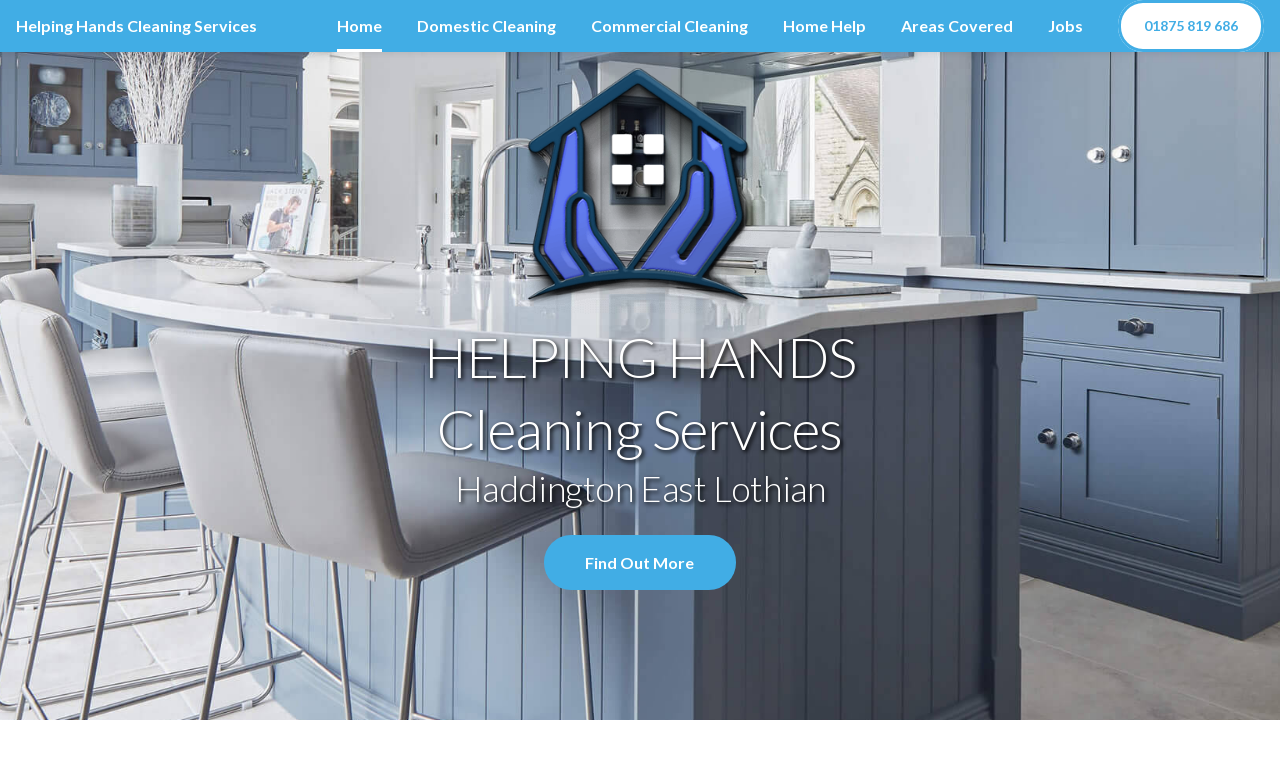

--- FILE ---
content_type: text/html
request_url: https://www.helping-hands.co.uk/cleaning+services-haddington.html
body_size: 23862
content:
<!DOCTYPE HTML>
<html>
<head>
<title>Helping Hands Cleaning Services Haddington East Lothian</title>
<meta name="description" content="Helping Hands Cleaning Services Haddington Offer Commercial and Domestic Cleaning in Haddington plus Home Help Services In The Haddington Area Get A Quote Today ">
<link rel="canonical" href="https://www.helping-hands.co.uk/cleaning+services-haddington.html"> 
<meta name="Author" content="Helping Hands Cleaning Services Haddington">
<meta property="og:title" content="Helping Hands Cleaning Services Haddington East Lothian">
<meta property="og:description" content="Helping Hands Cleaning Services Haddington Offer Commercial and Domestic Cleaning in Haddington plus Home Help Services In The Haddington Area Get A Quote Today">
<meta property="og:url" content="https://www.helping-hands.co.uk">
<meta property="og:type" content="website">
<meta property="og:site_name" content="Helping Hands Cleaning Services Haddington">
<meta name="Last-Modified" content="2020-08-06">
<meta name="robots" content="all,index,follow">
<link rel="stylesheet" href="assets/css/cleaningservices.css">
<meta name="viewport" content="width=device-width, initial-scale=1">
<meta charset="utf-8" >
<style type="text/css">
.cleaningservices {
  background:#AEE4FF;
  position: relative;
  z-index: 1;
}
.cleaningservices:before, .cleaningservices:after {
  background: inherit;
  content: '';
  display: block;
  height: 50%;
  left: 0;
  position: absolute;
  right: 0;
  z-index: -1;
  -webkit-backface-visibility: hidden;
}
.cleaningservices:before {
  top: 0;
  -webkit-transform: skewY(2.5deg);
          transform: skewY(2.5deg);
  -webkit-transform-origin: 100% 0;
          transform-origin: 100% 0;
}
.cleaningservices:after {
  bottom: 0;
   -webkit-transform: skewY(-2.5deg);
          transform: skewY(-2.5deg);
  -webkit-transform-origin: 100%;
          transform-origin: 100%;
}
.cleaningservices {
  margin: 10px 0;
  padding: 5% 20px;
  text-align: left;
}
</style>
<link rel="apple-touch-icon" sizes="57x57" href="apple-icon-57x57.png">
<link rel="apple-touch-icon" sizes="60x60" href="apple-icon-60x60.png">
<link rel="apple-touch-icon" sizes="72x72" href="apple-icon-72x72.png">
<link rel="apple-touch-icon" sizes="76x76" href="apple-icon-76x76.png">
<link rel="apple-touch-icon" sizes="114x114" href="apple-icon-114x114.png">
<link rel="apple-touch-icon" sizes="120x120" href="apple-icon-120x120.png">
<link rel="apple-touch-icon" sizes="144x144" href="apple-icon-144x144.png">
<link rel="apple-touch-icon" sizes="152x152" href="apple-icon-152x152.png">
<link rel="apple-touch-icon" sizes="180x180" href="apple-icon-180x180.png">
<link rel="icon" type="image/png" sizes="192x192"  href="android-icon-192x192.png">
<link rel="icon" type="image/png" sizes="32x32" href="favicon-32x32.png">
<link rel="icon" type="image/png" sizes="96x96" href="favicon-96x96.png">
<link rel="icon" type="image/png" sizes="16x16" href="favicon-16x16.png">
<link rel="manifest" href="manifest.json">
<meta name="msapplication-TileColor" content="#ffffff">
<meta name="msapplication-TileImage" content="ms-icon-144x144.png">
<meta name="theme-color" content="#ffffff">
</head>

<body>
			<div id="wrapper">
					<header id="header">
							<div class="logo">
								<a title="Helping Hands Cleaning Services Haddington" style="color:#fff" href="index.html"><strong>Helping Hands Cleaning Services</strong></a>
							</div>
							<nav id="nav">
								<ul>
									<li class="current"><a href="index.html" title="Welcome to Helping Hands Cleaning Services Haddington East Lothian">Home</a></li>
									<li><a href="#">Domestic Cleaning</a>
									<ul>
									<li><a href="domestic+cleaners-east+lothian-midlothian.html#regularcleaning" title="Domestic Cleaning Services Haddington East Lothian">Regular Cleaning</a></li>
									<li><a href="domestic+cleaners-east+lothian-midlothian.html#endoftenancycleaning" title="End of Tenancy Cleaning Haddington East Lothian">End of Tenancy Cleaning</a></li>
									<li><a href="domestic+cleaners-east+lothian-midlothian.html#afterbuilderscleaning" title="After Builders Cleaning Haddington East Lothian">After Builders Cleaning</a></li>
									<li><a href="domestic+cleaners-east+lothian-midlothian.html#oneoffcleaning" title="Office Cleaning Haddington East Lothian">One Off Cleaning</a></li>
									<li><a href="domestic+cleaners-east+lothian-midlothian.html#movinghouseclean" title="Office Cleaning Haddington East Lothian">Moving House Clean</a></li>
									<li><a href="domestic+cleaners-east+lothian-midlothian.html#holidayletcleaning" title="Office Cleaning Haddington East Lothian">Holiday Let Cleaning</a></li>
									
									</ul></li>
									<li><a href="#">Commercial Cleaning</a>
									<ul>
									<li><a href="commercial+cleaners-east+lothian-midlothian.html#officecleaning" title="Commercial Cleaning Haddington East Lothian">Office Cleaning</a></li>
									<li><a href="commercial+cleaners-east+lothian-midlothian.html#shopcleaning" title="Shop Cleaning Haddington East Lothian">Shop Cleaning</a></li>
									<li><a href="commercial+cleaners-east+lothian-midlothian.html#schoolcleaning" title="School Cleaning Haddington East Lothian">School Cleaning</a></li>
									<li><a href="commercial+cleaners-east+lothian-midlothian.html#surgerycleaning" title="Dentist and Doctor's Surgery Cleaning Haddington East Lothian">Surgery Cleaning</a></li>
									<li><a href="commercial+cleaners-east+lothian-midlothian.html#cleanercover" title="Cover For Your Office Cleaner Haddington East Lothian">Cleaner Cover</a></li>
									</ul></li>
									<li><a href="home+help-east+lothian-midlothian.html" title="Home Help Services Haddington East Lothian">Home Help</a></li>
									<li><a href="#" class="arrow" title="East Lothian Areas We Cover For Cleaning">Areas Covered</a>
										<ul>
										<li><a href="#" title="Cleaning Services East Lothian Area">East Lothian</a>
										<ul>
										<li><a title="Commercial & Domestic Cleaning Services Musselburgh" href="cleaning+services-musselburgh.html">Musselburgh</a></li>
										<li><a title="Commercial & Domestic Cleaning Services Tranent" href="cleaning+services-tranent.html">Tranent</a></li>
										<li><a title="Commercial & Domestic Cleaning Services Haddington" href="cleaning+services-haddington.html">Haddington</a></li>
										<li><a title="Commercial & Domestic Cleaning Services Dunbar" href="cleaning+services-dunbar.html">Dunbar</a></li>
										<li><a title="Commercial & Domestic Cleaning Services Prestonpans" href="cleaning+services-prestonpans.html">Prestonpans</a></li>
										<li><a title="Commercial & Domestic Cleaning Services North Berwick" href="cleaning+services-north+berwick.html">North Berwick</a></li>
										<li><a title="Commercial & Domestic Cleaning Services Port Seton" href="cleaning+services-port+seton.html">Port Seton</a></li>
										<li><a title="Commercial & Domestic Cleaning Services Gullane" href="cleaning+services-gullane.html">Gullane</a></li>
										</ul></li>
										<li><a href="#" title="Cleaning Services Midlothian Area">Midlothian</a>
										<ul>
										<li><a title="Commercial & Domestic Cleaning Services Penicuik" href="cleaning+services-penicuik.html">Penicuik</a></li>
										<li><a title="Commercial & Domestic Cleaning Services Bonnyrigg" href="cleaning+services-bonnyrigg.html">Bonnyrigg</a></li>
										<li><a title="Commercial & Domestic Cleaning Services Dalkeith" href="cleaning+services-dalkeith.html">Dalkeith</a></li>
										<li><a title="Commercial & Domestic Cleaning Services Danderhall" href="cleaning+services-danderhall.html">Danderhall</a></li>
										<li><a title="Commercial & Domestic Cleaning Services Gorebridge" href="cleaning+services-gorebridge.html">Gorebridge</a></li>
										<li><a title="Commercial & Domestic Cleaning Services Borthwick" href="cleaning+services-borthwick.html">Borthwick</a></li>
										<li><a title="Commercial & Domestic Cleaning Services Pathead" href="cleaning+services-pathead.html">Pathead</a></li>
										<li><a title="Commercial & Domestic Cleaning Services Mayfield" href="cleaning+services-mayfield.html">Mayfield</a></li>
										<li><a title="Commercial & Domestic Cleaning Services Roswell" href="cleaning+services-rosewell.html">Rosewell</a></li>
										</ul></li>
										</ul></li>									
									<li><a href="cleaning-job-vacancy.html" title="Cleaning Job Vacancies">Jobs</a></li>
									<li><a title="Call 01875 819 686 for a cleaning quote" href="tel:01875 819 686" class="button" style="background-color:#fff">01875 819 686</a></li>

								</ul>
							</nav>

					</header>
					<section id="banner">
						<div class="content primary">
							<header>
							<img src="images/logo.png" width="100%" height="100%" style="max-width:250px;height:auto">
								<h1 style="margin-bottom:0;color:#fff;text-shadow: 2px 2px 4px #000">HELPING HANDS<br> Cleaning Services</h1>
								<h2 style="color:#fff;text-shadow: 2px 2px 4px #000">Haddington East Lothian</h2>
							</header>
							<ul class="actions">
								<li><a href="#about" class="button special big wide scrolly">Find Out More</a></li>
							</ul>
						</div>
					</section>
				<section id="about">
						<br><div class="inner alt">
						<div class="content">
						<br><h2>Helping Hands Cleaning Services Haddington</h2>
						<p style="font-size:120%">Thanks for visiting Helping Hands Cleaning Services Haddington. I am Cherise Robertson and I run Helping Hands Cleaning Services in Haddington. We are a family run cleaning business with over 20 years experience in caring for people and their homes.</p>
						<p style="font-size:120%">Not an agency or franchise, we care about your cleaning and our reputation has been built on providing professional, reliable and fully insured commercial and home cleaning service throughout Haddington and East Lothian.</p>
						<p style="font-size:120%">Based in East Lothian we offer both commercial and domestic cleaning in Haddington and the surrounding area.</p>
						<div class="row">
						<div class="4u 12u(medium)" style="margin-bottom:1em">
						<a title="Call 01875 819 686 for a cleaning quote" style="font-size:120%" href="tel:01875 819 686" class="button special fit"><span class="icon fa-phone-square"> </span>01875 819 686</a>
						</div>
						<div class="4u 12u(medium)" style="margin-bottom:1em">
						<a title="Request a cleaning quote online" style="font-size:120%" href="cleaning+quote+contact.html" class="button special fit"><span class="icon fa-pencil-square-o"> </span>Contact Form</a>
						</div>
						<div class="4u 12u(medium)" style="margin-bottom:1em">
						<a title="Request a cleaning quote by email" style="font-size:120%" href="mailto:info@helping-hands.co.uk?subject=direct email from website" class="button special fit"><span class="icon fa-envelope"> </span>Email Direct</a>
						</div>
						</div>
						</div>
					</div><br><br>
					</section>
				<section class="cleaningservices">
				<div class="inner alt">
						<div class="content">
							<div class="row">
							<section class="4u 12u(medium)">
								<h2>Why Choose Us?</h2>
										<p style="font-size:120%"><span class="icon fa-check-square"> </span>CRB/DBS Checked Cleaners</p>
										<p style="font-size:120%"><span class="icon fa-check-square"> </span>Not an Agency / Franchise</p>
										<p style="font-size:120%"><span class="icon fa-check-square"> </span>Family Run Business</p>
										<p style="font-size:120%"><span class="icon fa-check-square"> </span>Full Liability Insurance</p>
										<p style="font-size:120%"><span class="icon fa-check-square"> </span>Professional Reliable Service</p>
										<p style="font-size:120%"><span class="icon fa-check-square"> </span>Based in East Lothian</p>
								</section>
							<section class="4u 12u(medium)">
								<h2>Domestic Cleaning</h2>
										<p style="font-size:120%"><a title="domestic cleaners Haddington" style="color:#444" href="domestic+cleaners-east+lothian-midlothian.html#regularcleaning"><span class="icon fa-check-circle"> </span>Weekly Cleaning</a></p>
										<p style="font-size:120%"><a title="end of tenancy cleaning Haddington " style="color:#444" href="domestic+cleaners-east+lothian-midlothian.html#endoftenancycleaning"><span class="icon fa-check-circle"> </span>End of Tenancy Cleaning</a></p>
										<p style="font-size:120%"><a title="one off cleaning Haddington " style="color:#444" href="domestic+cleaners-east+lothian-midlothian.html#oneoffcleaning"><span class="icon fa-check-circle"> </span>One Off Cleaning</a></p>
										<p style="font-size:120%"><a title="after builders Haddington " style="color:#444" href="domestic+cleaners-east+lothian-midlothian.html#afterbuilderscleaning"><span class="icon fa-check-circle"> </span>After Builder Cleaning</a></p>
										<p style="font-size:120%"><a title="moving cleaning Haddington " style="color:#444" href="domestic+cleaners-east+lothian-midlothian.html#movinghouseclean"><span class="icon fa-check-circle"> </span>Move In / Out Cleans</a></p>
										<p style="font-size:120%"><a title="holiday let cleaning Haddington " style="color:#444" href="domestic+cleaners-east+lothian-midlothian.html#holidayletcleaning"><span class="icon fa-check-circle"> </span>Holiday Let Cleaning</a></p>
							</section>
							<section class="4u 12u(medium)">
								<h2>Commercial Cleaning</h2>
										<p style="font-size:120%"><a title="office cleaning Haddington " style="color:#444" href="commercial+cleaners-east+lothian-midlothian.html#officecleaning"><span class="icon fa-check-circle"> </span>Office Cleaning</a></p>
										<p style="font-size:120%"><a title="Commercial cleaning services Haddington " style="color:#444" href="commercial+cleaners-east+lothian-midlothian.html"><span class="icon fa-check-circle"> </span>Commercial Cleaning</a></p>
										<p style="font-size:120%"><a title="shop cleaning Haddington " style="color:#444" href="commercial+cleaners-east+lothian-midlothian.html#shopcleaning"><span class="icon fa-check-circle"> </span>Shop Cleaning</a></p>
										<p style="font-size:120%"><a title="school cleaning Haddington " style="color:#444" href="commercial+cleaners-east+lothian-midlothian.html#schoolcleaning"><span class="icon fa-check-circle"> </span>School Cleaning</a></p>
										<p style="font-size:120%"><a title="doctor and dentist surgery cleaning Haddington " style="color:#444" href="commercial+cleaners-east+lothian-midlothian.html#surgerycleaning"><span class="icon fa-check-circle"> </span>Surgery Cleaning</a></p>
										<p style="font-size:120%"><a title="cover for your cleaner Haddington " style="color:#444" href="commercial+cleaners-east+lothian-midlothian.html#cleanercover"><span class="icon fa-check-circle"> </span>Cleaner Cover</a></p>
							</section>
						</div>
					</div>					
					</div>
					</section>
					<section>
						<br><br><div class="inner alt">
						<div class="content"><br><br>
						<div class="row">
						<div class="6u 12u(medium)">
							<img width="100%" height="100%" style="max-width:500px;height:auto;border-radius:10px" src="images/homes.jpg" alt="domestic cleaners Haddington " >
							</div>
							<div class="6u 12u(medium)">
							<h2>Domestic Cleaners Haddington</h2>
							<p style="font-size:120%">Our domestic cleaning service includes cleaners for weekly, fortnightly, or one-off home cleaning to suit your budget and requirements. Our domestic cleaning packages &amp; charges are tailored to your needs and size of home. <br><br>
							We supply all the cleaning products required and bring all of the cleaning equipment needed. Our cleaners are employed by us, are fully insured, uniformed and CRB / DBS checked.</p>
							<a title="domestic cleaners Haddington " style="font-size:120%" href="domestic+cleaners-east+lothian-midlothian.html" class="button">Domestic Cleaning</a><br><br>
							</div>
							
							</div>
							<br><br>
							</div>
							</div>
					</section>
					<section class="cleaningservices">
				<div class="inner alt">
						<br><div class="content">
							<div class="row">
								<div class="6u 12u(medium)" style="margin-bottom:1em">
								<img width="100%" height="100%" style="max-width:500px;height:auto;border-radius:10px" src="images/office.jpg" alt="office cleaning Haddington East Lothian" >
								</div>
								<div class="6u 12u(medium)">
								<h2>Commercial Cleaners Haddington</h2><br>
								<p style="font-size:120%">Whether you require daily office cleaning or weekly office cleaning, we will customise the service to meet your precise requirements.<br><br>
								We ensure that a high standard of service is achieved by providing BICS trained staff using professional products and equipment throughout your premises.</p>
								<a title="Office cleaning Haddington " style="font-size:120%" href="commercial+cleaners-east+lothian-midlothian.html" class="button special fit">Commercial Cleaning</a>
								</div>
							</div>
					</div><br>
					</div>
					</section>
					<section>
						<br><div class="inner alt">
						<div class="content"><br><br>
						<div class="row">
						<div class="6u 12u(medium)">
							<h2>Home Help Haddington</h2>
							<p style="font-size:120%">As we get older, being able to remain in our own home becomes more of a challenge. Knowing there is ‘Help at Hand’ with our Home Help Service is a great relief.<br><br>
							Helping Hands provide trusted, experienced and dedicated staff to accommodate all your domestic requirements.</p>
							<a title="Home Help services Haddington " style="font-size:120%" href="home+help-east+lothian-midlothian.html" class="button">Home Help Service</a><br><br>
							</div>
							<div class="6u 12u(medium)">
							<img width="100%" height="100%" style="max-width:500px;height:auto;border-radius:10px" src="images/pic4.jpg" alt="home help service Haddington East Lothian" >
							</div>
							</div><br>
							<div class="row">
						<div class="4u 12u(medium)" style="margin-bottom:1em">
						<img width="100%" height="100%" style="max-width:400px;height:auto" src="images/bicsc.jpg" alt="british institute of cleaning science trained" >
						</div>
						<div class="4u 12u(medium)" style="margin-bottom:1em">
						<img width="100%" height="100%" style="max-width:400px;height:auto" src="images/crb.jpg" alt="crb / dbs checked cleaners" >
						</div>
						<div class="4u 12u(medium)" style="margin-bottom:1em">
						<img width="100%" height="100%" style="max-width:400px;height:auto" src="images/fsb.jpg" alt="fsb member" >
						</div>
						</div></div></div>
						</section>
						<section style="background:#AEE4FF">
						<div class="inner alt">
						<div class="content"><br><br>
						<h2>Professional Cleaning Services in Haddington</h2>
						<p style="font-size:120%">With a wealth of experience and expertise you can be assured of 100% satisfaction with all of our work. We take pride in our high standards of cleaning, attention to detail and professional service. We offer free advice and no obligation quotations for commercial or domestic cleaning in Haddington.</p>
						<h3>If you are looking for professional, fully insured &amp; reliable commercial or domestic cleaners in the Haddington area contact Helping Hands Cleaning Services today!</h3>
							<br>
							<div class="row">
						<div class="4u 12u(medium)" style="margin-bottom:1em">
						<a title="Call 01875 819 686 for a cleaning quote" style="font-size:120%" href="tel:01875 819 686" class="button special fit"><span class="icon fa-phone-square"> </span>01875 819 686</a>
						</div>
						<div class="4u 12u(medium)" style="margin-bottom:1em">
						<a title="Request a cleaning quote online" style="font-size:120%" href="cleaning+quote+contact.html" class="button special fit"><span class="icon fa-pencil-square-o"> </span>Contact Form</a>
						</div>
						<div class="4u 12u(medium)" style="margin-bottom:1em">
						<a title="Request a cleaning quote by email" style="font-size:120%" href="mailto:info@helping-hands.co.uk?subject=direct email from website" class="button special fit"><span class="icon fa-envelope"> </span>Email Direct</a>
						</div>
						</div>

							<br><br>
							</div>
							</div>
					</section>

				<footer id="footer">
					
							<div class="inner">
							<section>
								<h3 style="color:#fff">Navigation</h3>
								<p><a title="Home Page" style="color:#fff" href="index.html">Home Page</a><p>
								<p><a title="domestic cleaning" style="color:#fff" href="domestic+cleaners-east+lothian-midlothian.html">Domestic Cleaning</a><p>
								<p><a title="office cleaning" style="color:#fff" href="commercial+cleaners-east+lothian-midlothian.html">Commercial Cleaning</a><p>
								<p><a title="home help" style="color:#fff" href="home+help-east+lothian-midlothian.html">Home Help</a></p>
								<p><a title="cleaning quote" style="color:#fff" href="cleaning+quote+contact.html">Cleaning Quote</a><p>
								<p><a title="Cleaning Job Vacancies East Lothian & Midlothian" style="color:#fff" href="cleaning-job-vacancy.html" >Cleaning Job Vacancy</a></p>
							</section>
							<section>
								<h3 style="color:#fff">Quick Links</h3>
								<p><a title="house cleaners Haddington" style="color:#fff" href="domestic+cleaners-east+lothian-midlothian.html">Domestic Cleaners Haddington</a><p>
								<p><a title="domestic cleaners Haddington East Lothian" style="color:#fff" href="domestic+cleaners-east+lothian-midlothian.html">House Cleaners Haddington</a><p>
								<p><a title="commercial cleaning Haddington" style="color:#fff" href="commercial+cleaners-east+lothian-midlothian.html">Commercial Cleaning Haddington</a><p>
								<p><a title="office cleaning Haddington East Lothian" style="color:#fff" href="commercial+cleaners-east+lothian-midlothian.html">Office Cleaning Haddington</a><p>
								<p><a title="home help Haddington East Lothian" style="color:#fff" href="home+help-east+lothian-midlothian.html">Home Help Services Haddington</a></p>
							</section>

							<section>
								<h3 style="color:#fff">Business Information</h3>
								<p><a title="Helping Hands Cleaning Services Haddington East Lothian" style="color:#fff" href="cleaning+services-haddington.html">Helping Hands Cleaning Services Haddington</a><p>
								<p><a title="Call 01875 819 686 for a cleaning quote" style="color:#fff" href="tel:01875 819 686" class="major">01875 819 686</a></p>
								<p>Unit 1, Whin Park Industrial Estate<br> East Lothian EH32 9SF<p>
								<p><a title="location on a map" target="_blank" style="color:#fff" href="https://goo.gl/maps/XJQkgckWUkS6gqKi8">Location Map</a></p>
							</section>

						</div>
						<div class="copyright">
							<p>&copy; <a title="Domestic Cleaning Services Haddington" style="color:#fff" href="cleaning+services-haddington.html">Domestic Cleaning Services Haddington</a></p> 
							<p>Website by: <a title="this sites web designer" style="color:#fff" href="https://www.websiteswotwork.co.uk" target="blank">Websites Wot Work</a></p>
							<p><a title="useful links and resources" style="color:#fff" href="links.html">Links and Resources</a></p>
						</div>
					</footer>
			</div>
		<!-- Scripts -->
			<script src="assets/js/jquery.min.js"></script>
			<script src="assets/js/jquery.dropotron.min.js"></script>
			<script src="assets/js/jquery.selectorr.min.js"></script>
			<script src="assets/js/jquery.scrollex.min.js"></script>
			<script src="assets/js/jquery.scrolly.min.js"></script>
			<script src="assets/js/skel.min.js"></script>
			<script src="assets/js/util.js"></script>
			<script src="assets/js/main.js"></script>

	</body>
</html>

--- FILE ---
content_type: text/css
request_url: https://www.helping-hands.co.uk/assets/css/cleaningservices.css
body_size: 100503
content:
@import url(font-awesome.min.css);
@import url("https://fonts.googleapis.com/css?family=Lato:300,400,700,300i,400i,700i");

/* Reset */

	html, body, div, span, applet, object, iframe, h1, h2, h3, h4, h5, h6, p, blockquote, pre, a, abbr, acronym, address, big, cite, code, del, dfn, em, img, ins, kbd, q, s, samp, small, strike, strong, sub, sup, tt, var, b, u, i, center, dl, dt, dd, ol, ul, li, fieldset, form, label, legend, table, caption, tbody, tfoot, thead, tr, th, td, article, aside, canvas, details, embed, figure, figcaption, footer, header, hgroup, menu, nav, output, ruby, section, summary, time, mark, audio, video {
		margin: 0;
		padding: 0;
		border: 0;
		font-size: 100%;
		font: inherit;
		vertical-align: baseline;
	}

	article, aside, details, figcaption, figure, footer, header, hgroup, menu, nav, section {
		display: block;
	}

	body {
		line-height: 1;
	}

	ol, ul {
		list-style: none;
	}

	blockquote, q {
		quotes: none;
	}

	blockquote:before, blockquote:after, q:before, q:after {
		content: '';
		content: none;
	}

	table {
		border-collapse: collapse;
		border-spacing: 0;
	}

	body {
		-webkit-text-size-adjust: none;
	}

/* Box Model */

	*, *:before, *:after {
		-moz-box-sizing: border-box;
		-webkit-box-sizing: border-box;
		box-sizing: border-box;
	}

/* Grid */

	.row {
		border-bottom: solid 1px transparent;
		-moz-box-sizing: border-box;
		-webkit-box-sizing: border-box;
		box-sizing: border-box;
	}

	.row > * {
		float: left;
		-moz-box-sizing: border-box;
		-webkit-box-sizing: border-box;
		box-sizing: border-box;
	}

	.row:after, .row:before {
		content: '';
		display: block;
		clear: both;
		height: 0;
	}

	.row.uniform > * > :first-child {
		margin-top: 0;
	}

	.row.uniform > * > :last-child {
		margin-bottom: 0;
	}

	.row.\30 \25 > * {
		padding: 0 0 0 0rem;
	}

	.row.\30 \25 {
		margin: 0 0 -1px 0rem;
	}

	.row.uniform.\30 \25 > * {
		padding: 0rem 0 0 0rem;
	}

	.row.uniform.\30 \25 {
		margin: 0rem 0 -1px 0rem;
	}

	.row > * {
		padding: 0 0 0 1.5rem;
	}

	.row {
		margin: 0 0 -1px -1.5rem;
	}

	.row.uniform > * {
		padding: 1.5rem 0 0 1.5rem;
	}

	.row.uniform {
		margin: -1.5rem 0 -1px -1.5rem;
	}

	.row.\32 00\25 > * {
		padding: 0 0 0 3rem;
	}

	.row.\32 00\25 {
		margin: 0 0 -1px -3rem;
	}

	.row.uniform.\32 00\25 > * {
		padding: 3rem 0 0 3rem;
	}

	.row.uniform.\32 00\25 {
		margin: -3rem 0 -1px -3rem;
	}

	.row.\31 50\25 > * {
		padding: 0 0 0 2.25rem;
	}

	.row.\31 50\25 {
		margin: 0 0 -1px -2.25rem;
	}

	.row.uniform.\31 50\25 > * {
		padding: 2.25rem 0 0 2.25rem;
	}

	.row.uniform.\31 50\25 {
		margin: -2.25rem 0 -1px -2.25rem;
	}

	.row.\35 0\25 > * {
		padding: 0 0 0 0.75rem;
	}

	.row.\35 0\25 {
		margin: 0 0 -1px -0.75rem;
	}

	.row.uniform.\35 0\25 > * {
		padding: 0.75rem 0 0 0.75rem;
	}

	.row.uniform.\35 0\25 {
		margin: -0.75rem 0 -1px -0.75rem;
	}

	.row.\32 5\25 > * {
		padding: 0 0 0 0.375rem;
	}

	.row.\32 5\25 {
		margin: 0 0 -1px -0.375rem;
	}

	.row.uniform.\32 5\25 > * {
		padding: 0.375rem 0 0 0.375rem;
	}

	.row.uniform.\32 5\25 {
		margin: -0.375rem 0 -1px -0.375rem;
	}

	.\31 2u, .\31 2u\24 {
		width: 100%;
		clear: none;
		margin-left: 0;
	}

	.\31 1u, .\31 1u\24 {
		width: 91.6666666667%;
		clear: none;
		margin-left: 0;
	}

	.\31 0u, .\31 0u\24 {
		width: 83.3333333333%;
		clear: none;
		margin-left: 0;
	}

	.\39 u, .\39 u\24 {
		width: 75%;
		clear: none;
		margin-left: 0;
	}

	.\38 u, .\38 u\24 {
		width: 66.6666666667%;
		clear: none;
		margin-left: 0;
	}

	.\37 u, .\37 u\24 {
		width: 58.3333333333%;
		clear: none;
		margin-left: 0;
	}

	.\36 u, .\36 u\24 {
		width: 50%;
		clear: none;
		margin-left: 0;
	}

	.\35 u, .\35 u\24 {
		width: 41.6666666667%;
		clear: none;
		margin-left: 0;
	}

	.\34 u, .\34 u\24 {
		width: 33.3333333333%;
		clear: none;
		margin-left: 0;
	}

	.\33 u, .\33 u\24 {
		width: 25%;
		clear: none;
		margin-left: 0;
	}

	.\32 u, .\32 u\24 {
		width: 16.6666666667%;
		clear: none;
		margin-left: 0;
	}

	.\31 u, .\31 u\24 {
		width: 8.3333333333%;
		clear: none;
		margin-left: 0;
	}

	.\31 2u\24 + *,
	.\31 1u\24 + *,
	.\31 0u\24 + *,
	.\39 u\24 + *,
	.\38 u\24 + *,
	.\37 u\24 + *,
	.\36 u\24 + *,
	.\35 u\24 + *,
	.\34 u\24 + *,
	.\33 u\24 + *,
	.\32 u\24 + *,
	.\31 u\24 + * {
		clear: left;
	}

	.\-11u {
		margin-left: 91.66667%;
	}

	.\-10u {
		margin-left: 83.33333%;
	}

	.\-9u {
		margin-left: 75%;
	}

	.\-8u {
		margin-left: 66.66667%;
	}

	.\-7u {
		margin-left: 58.33333%;
	}

	.\-6u {
		margin-left: 50%;
	}

	.\-5u {
		margin-left: 41.66667%;
	}

	.\-4u {
		margin-left: 33.33333%;
	}

	.\-3u {
		margin-left: 25%;
	}

	.\-2u {
		margin-left: 16.66667%;
	}

	.\-1u {
		margin-left: 8.33333%;
	}

	@media screen and (max-width: 1680px) {

		.row > * {
			padding: 0 0 0 1.5rem;
		}

		.row {
			margin: 0 0 -1px -1.5rem;
		}

		.row.uniform > * {
			padding: 1.5rem 0 0 1.5rem;
		}

		.row.uniform {
			margin: -1.5rem 0 -1px -1.5rem;
		}

		.row.\32 00\25 > * {
			padding: 0 0 0 3rem;
		}

		.row.\32 00\25 {
			margin: 0 0 -1px -3rem;
		}

		.row.uniform.\32 00\25 > * {
			padding: 3rem 0 0 3rem;
		}

		.row.uniform.\32 00\25 {
			margin: -3rem 0 -1px -3rem;
		}

		.row.\31 50\25 > * {
			padding: 0 0 0 2.25rem;
		}

		.row.\31 50\25 {
			margin: 0 0 -1px -2.25rem;
		}

		.row.uniform.\31 50\25 > * {
			padding: 2.25rem 0 0 2.25rem;
		}

		.row.uniform.\31 50\25 {
			margin: -2.25rem 0 -1px -2.25rem;
		}

		.row.\35 0\25 > * {
			padding: 0 0 0 0.75rem;
		}

		.row.\35 0\25 {
			margin: 0 0 -1px -0.75rem;
		}

		.row.uniform.\35 0\25 > * {
			padding: 0.75rem 0 0 0.75rem;
		}

		.row.uniform.\35 0\25 {
			margin: -0.75rem 0 -1px -0.75rem;
		}

		.row.\32 5\25 > * {
			padding: 0 0 0 0.375rem;
		}

		.row.\32 5\25 {
			margin: 0 0 -1px -0.375rem;
		}

		.row.uniform.\32 5\25 > * {
			padding: 0.375rem 0 0 0.375rem;
		}

		.row.uniform.\32 5\25 {
			margin: -0.375rem 0 -1px -0.375rem;
		}

		.\31 2u\28xlarge\29, .\31 2u\24\28xlarge\29 {
			width: 100%;
			clear: none;
			margin-left: 0;
		}

		.\31 1u\28xlarge\29, .\31 1u\24\28xlarge\29 {
			width: 91.6666666667%;
			clear: none;
			margin-left: 0;
		}

		.\31 0u\28xlarge\29, .\31 0u\24\28xlarge\29 {
			width: 83.3333333333%;
			clear: none;
			margin-left: 0;
		}

		.\39 u\28xlarge\29, .\39 u\24\28xlarge\29 {
			width: 75%;
			clear: none;
			margin-left: 0;
		}

		.\38 u\28xlarge\29, .\38 u\24\28xlarge\29 {
			width: 66.6666666667%;
			clear: none;
			margin-left: 0;
		}

		.\37 u\28xlarge\29, .\37 u\24\28xlarge\29 {
			width: 58.3333333333%;
			clear: none;
			margin-left: 0;
		}

		.\36 u\28xlarge\29, .\36 u\24\28xlarge\29 {
			width: 50%;
			clear: none;
			margin-left: 0;
		}

		.\35 u\28xlarge\29, .\35 u\24\28xlarge\29 {
			width: 41.6666666667%;
			clear: none;
			margin-left: 0;
		}

		.\34 u\28xlarge\29, .\34 u\24\28xlarge\29 {
			width: 33.3333333333%;
			clear: none;
			margin-left: 0;
		}

		.\33 u\28xlarge\29, .\33 u\24\28xlarge\29 {
			width: 25%;
			clear: none;
			margin-left: 0;
		}

		.\32 u\28xlarge\29, .\32 u\24\28xlarge\29 {
			width: 16.6666666667%;
			clear: none;
			margin-left: 0;
		}

		.\31 u\28xlarge\29, .\31 u\24\28xlarge\29 {
			width: 8.3333333333%;
			clear: none;
			margin-left: 0;
		}

		.\31 2u\24\28xlarge\29 + *,
		.\31 1u\24\28xlarge\29 + *,
		.\31 0u\24\28xlarge\29 + *,
		.\39 u\24\28xlarge\29 + *,
		.\38 u\24\28xlarge\29 + *,
		.\37 u\24\28xlarge\29 + *,
		.\36 u\24\28xlarge\29 + *,
		.\35 u\24\28xlarge\29 + *,
		.\34 u\24\28xlarge\29 + *,
		.\33 u\24\28xlarge\29 + *,
		.\32 u\24\28xlarge\29 + *,
		.\31 u\24\28xlarge\29 + * {
			clear: left;
		}

		.\-11u\28xlarge\29 {
			margin-left: 91.66667%;
		}

		.\-10u\28xlarge\29 {
			margin-left: 83.33333%;
		}

		.\-9u\28xlarge\29 {
			margin-left: 75%;
		}

		.\-8u\28xlarge\29 {
			margin-left: 66.66667%;
		}

		.\-7u\28xlarge\29 {
			margin-left: 58.33333%;
		}

		.\-6u\28xlarge\29 {
			margin-left: 50%;
		}

		.\-5u\28xlarge\29 {
			margin-left: 41.66667%;
		}

		.\-4u\28xlarge\29 {
			margin-left: 33.33333%;
		}

		.\-3u\28xlarge\29 {
			margin-left: 25%;
		}

		.\-2u\28xlarge\29 {
			margin-left: 16.66667%;
		}

		.\-1u\28xlarge\29 {
			margin-left: 8.33333%;
		}

	}

	@media screen and (max-width: 1280px) {

		.row > * {
			padding: 0 0 0 1.5rem;
		}

		.row {
			margin: 0 0 -1px -1.5rem;
		}

		.row.uniform > * {
			padding: 1.5rem 0 0 1.5rem;
		}

		.row.uniform {
			margin: -1.5rem 0 -1px -1.5rem;
		}

		.row.\32 00\25 > * {
			padding: 0 0 0 3rem;
		}

		.row.\32 00\25 {
			margin: 0 0 -1px -3rem;
		}

		.row.uniform.\32 00\25 > * {
			padding: 3rem 0 0 3rem;
		}

		.row.uniform.\32 00\25 {
			margin: -3rem 0 -1px -3rem;
		}

		.row.\31 50\25 > * {
			padding: 0 0 0 2.25rem;
		}

		.row.\31 50\25 {
			margin: 0 0 -1px -2.25rem;
		}

		.row.uniform.\31 50\25 > * {
			padding: 2.25rem 0 0 2.25rem;
		}

		.row.uniform.\31 50\25 {
			margin: -2.25rem 0 -1px -2.25rem;
		}

		.row.\35 0\25 > * {
			padding: 0 0 0 0.75rem;
		}

		.row.\35 0\25 {
			margin: 0 0 -1px -0.75rem;
		}

		.row.uniform.\35 0\25 > * {
			padding: 0.75rem 0 0 0.75rem;
		}

		.row.uniform.\35 0\25 {
			margin: -0.75rem 0 -1px -0.75rem;
		}

		.row.\32 5\25 > * {
			padding: 0 0 0 0.375rem;
		}

		.row.\32 5\25 {
			margin: 0 0 -1px -0.375rem;
		}

		.row.uniform.\32 5\25 > * {
			padding: 0.375rem 0 0 0.375rem;
		}

		.row.uniform.\32 5\25 {
			margin: -0.375rem 0 -1px -0.375rem;
		}

		.\31 2u\28large\29, .\31 2u\24\28large\29 {
			width: 100%;
			clear: none;
			margin-left: 0;
		}

		.\31 1u\28large\29, .\31 1u\24\28large\29 {
			width: 91.6666666667%;
			clear: none;
			margin-left: 0;
		}

		.\31 0u\28large\29, .\31 0u\24\28large\29 {
			width: 83.3333333333%;
			clear: none;
			margin-left: 0;
		}

		.\39 u\28large\29, .\39 u\24\28large\29 {
			width: 75%;
			clear: none;
			margin-left: 0;
		}

		.\38 u\28large\29, .\38 u\24\28large\29 {
			width: 66.6666666667%;
			clear: none;
			margin-left: 0;
		}

		.\37 u\28large\29, .\37 u\24\28large\29 {
			width: 58.3333333333%;
			clear: none;
			margin-left: 0;
		}

		.\36 u\28large\29, .\36 u\24\28large\29 {
			width: 50%;
			clear: none;
			margin-left: 0;
		}

		.\35 u\28large\29, .\35 u\24\28large\29 {
			width: 41.6666666667%;
			clear: none;
			margin-left: 0;
		}

		.\34 u\28large\29, .\34 u\24\28large\29 {
			width: 33.3333333333%;
			clear: none;
			margin-left: 0;
		}

		.\33 u\28large\29, .\33 u\24\28large\29 {
			width: 25%;
			clear: none;
			margin-left: 0;
		}

		.\32 u\28large\29, .\32 u\24\28large\29 {
			width: 16.6666666667%;
			clear: none;
			margin-left: 0;
		}

		.\31 u\28large\29, .\31 u\24\28large\29 {
			width: 8.3333333333%;
			clear: none;
			margin-left: 0;
		}

		.\31 2u\24\28large\29 + *,
		.\31 1u\24\28large\29 + *,
		.\31 0u\24\28large\29 + *,
		.\39 u\24\28large\29 + *,
		.\38 u\24\28large\29 + *,
		.\37 u\24\28large\29 + *,
		.\36 u\24\28large\29 + *,
		.\35 u\24\28large\29 + *,
		.\34 u\24\28large\29 + *,
		.\33 u\24\28large\29 + *,
		.\32 u\24\28large\29 + *,
		.\31 u\24\28large\29 + * {
			clear: left;
		}

		.\-11u\28large\29 {
			margin-left: 91.66667%;
		}

		.\-10u\28large\29 {
			margin-left: 83.33333%;
		}

		.\-9u\28large\29 {
			margin-left: 75%;
		}

		.\-8u\28large\29 {
			margin-left: 66.66667%;
		}

		.\-7u\28large\29 {
			margin-left: 58.33333%;
		}

		.\-6u\28large\29 {
			margin-left: 50%;
		}

		.\-5u\28large\29 {
			margin-left: 41.66667%;
		}

		.\-4u\28large\29 {
			margin-left: 33.33333%;
		}

		.\-3u\28large\29 {
			margin-left: 25%;
		}

		.\-2u\28large\29 {
			margin-left: 16.66667%;
		}

		.\-1u\28large\29 {
			margin-left: 8.33333%;
		}

	}

	@media screen and (max-width: 980px) {

		.row > * {
			padding: 0 0 0 1.5rem;
		}

		.row {
			margin: 0 0 -1px -1.5rem;
		}

		.row.uniform > * {
			padding: 1.5rem 0 0 1.5rem;
		}

		.row.uniform {
			margin: -1.5rem 0 -1px -1.5rem;
		}

		.row.\32 00\25 > * {
			padding: 0 0 0 3rem;
		}

		.row.\32 00\25 {
			margin: 0 0 -1px -3rem;
		}

		.row.uniform.\32 00\25 > * {
			padding: 3rem 0 0 3rem;
		}

		.row.uniform.\32 00\25 {
			margin: -3rem 0 -1px -3rem;
		}

		.row.\31 50\25 > * {
			padding: 0 0 0 2.25rem;
		}

		.row.\31 50\25 {
			margin: 0 0 -1px -2.25rem;
		}

		.row.uniform.\31 50\25 > * {
			padding: 2.25rem 0 0 2.25rem;
		}

		.row.uniform.\31 50\25 {
			margin: -2.25rem 0 -1px -2.25rem;
		}

		.row.\35 0\25 > * {
			padding: 0 0 0 0.75rem;
		}

		.row.\35 0\25 {
			margin: 0 0 -1px -0.75rem;
		}

		.row.uniform.\35 0\25 > * {
			padding: 0.75rem 0 0 0.75rem;
		}

		.row.uniform.\35 0\25 {
			margin: -0.75rem 0 -1px -0.75rem;
		}

		.row.\32 5\25 > * {
			padding: 0 0 0 0.375rem;
		}

		.row.\32 5\25 {
			margin: 0 0 -1px -0.375rem;
		}

		.row.uniform.\32 5\25 > * {
			padding: 0.375rem 0 0 0.375rem;
		}

		.row.uniform.\32 5\25 {
			margin: -0.375rem 0 -1px -0.375rem;
		}

		.\31 2u\28medium\29, .\31 2u\24\28medium\29 {
			width: 100%;
			clear: none;
			margin-left: 0;
		}

		.\31 1u\28medium\29, .\31 1u\24\28medium\29 {
			width: 91.6666666667%;
			clear: none;
			margin-left: 0;
		}

		.\31 0u\28medium\29, .\31 0u\24\28medium\29 {
			width: 83.3333333333%;
			clear: none;
			margin-left: 0;
		}

		.\39 u\28medium\29, .\39 u\24\28medium\29 {
			width: 75%;
			clear: none;
			margin-left: 0;
		}

		.\38 u\28medium\29, .\38 u\24\28medium\29 {
			width: 66.6666666667%;
			clear: none;
			margin-left: 0;
		}

		.\37 u\28medium\29, .\37 u\24\28medium\29 {
			width: 58.3333333333%;
			clear: none;
			margin-left: 0;
		}

		.\36 u\28medium\29, .\36 u\24\28medium\29 {
			width: 50%;
			clear: none;
			margin-left: 0;
		}

		.\35 u\28medium\29, .\35 u\24\28medium\29 {
			width: 41.6666666667%;
			clear: none;
			margin-left: 0;
		}

		.\34 u\28medium\29, .\34 u\24\28medium\29 {
			width: 33.3333333333%;
			clear: none;
			margin-left: 0;
		}

		.\33 u\28medium\29, .\33 u\24\28medium\29 {
			width: 25%;
			clear: none;
			margin-left: 0;
		}

		.\32 u\28medium\29, .\32 u\24\28medium\29 {
			width: 16.6666666667%;
			clear: none;
			margin-left: 0;
		}

		.\31 u\28medium\29, .\31 u\24\28medium\29 {
			width: 8.3333333333%;
			clear: none;
			margin-left: 0;
		}

		.\31 2u\24\28medium\29 + *,
		.\31 1u\24\28medium\29 + *,
		.\31 0u\24\28medium\29 + *,
		.\39 u\24\28medium\29 + *,
		.\38 u\24\28medium\29 + *,
		.\37 u\24\28medium\29 + *,
		.\36 u\24\28medium\29 + *,
		.\35 u\24\28medium\29 + *,
		.\34 u\24\28medium\29 + *,
		.\33 u\24\28medium\29 + *,
		.\32 u\24\28medium\29 + *,
		.\31 u\24\28medium\29 + * {
			clear: left;
		}

		.\-11u\28medium\29 {
			margin-left: 91.66667%;
		}

		.\-10u\28medium\29 {
			margin-left: 83.33333%;
		}

		.\-9u\28medium\29 {
			margin-left: 75%;
		}

		.\-8u\28medium\29 {
			margin-left: 66.66667%;
		}

		.\-7u\28medium\29 {
			margin-left: 58.33333%;
		}

		.\-6u\28medium\29 {
			margin-left: 50%;
		}

		.\-5u\28medium\29 {
			margin-left: 41.66667%;
		}

		.\-4u\28medium\29 {
			margin-left: 33.33333%;
		}

		.\-3u\28medium\29 {
			margin-left: 25%;
		}

		.\-2u\28medium\29 {
			margin-left: 16.66667%;
		}

		.\-1u\28medium\29 {
			margin-left: 8.33333%;
		}

	}

	@media screen and (max-width: 736px) {

		.row > * {
			padding: 0 0 0 1.5rem;
		}

		.row {
			margin: 0 0 -1px -1.5rem;
		}

		.row.uniform > * {
			padding: 1.5rem 0 0 1.5rem;
		}

		.row.uniform {
			margin: -1.5rem 0 -1px -1.5rem;
		}

		.row.\32 00\25 > * {
			padding: 0 0 0 3rem;
		}

		.row.\32 00\25 {
			margin: 0 0 -1px -3rem;
		}

		.row.uniform.\32 00\25 > * {
			padding: 3rem 0 0 3rem;
		}

		.row.uniform.\32 00\25 {
			margin: -3rem 0 -1px -3rem;
		}

		.row.\31 50\25 > * {
			padding: 0 0 0 2.25rem;
		}

		.row.\31 50\25 {
			margin: 0 0 -1px -2.25rem;
		}

		.row.uniform.\31 50\25 > * {
			padding: 2.25rem 0 0 2.25rem;
		}

		.row.uniform.\31 50\25 {
			margin: -2.25rem 0 -1px -2.25rem;
		}

		.row.\35 0\25 > * {
			padding: 0 0 0 0.75rem;
		}

		.row.\35 0\25 {
			margin: 0 0 -1px -0.75rem;
		}

		.row.uniform.\35 0\25 > * {
			padding: 0.75rem 0 0 0.75rem;
		}

		.row.uniform.\35 0\25 {
			margin: -0.75rem 0 -1px -0.75rem;
		}

		.row.\32 5\25 > * {
			padding: 0 0 0 0.375rem;
		}

		.row.\32 5\25 {
			margin: 0 0 -1px -0.375rem;
		}

		.row.uniform.\32 5\25 > * {
			padding: 0.375rem 0 0 0.375rem;
		}

		.row.uniform.\32 5\25 {
			margin: -0.375rem 0 -1px -0.375rem;
		}

		.\31 2u\28small\29, .\31 2u\24\28small\29 {
			width: 100%;
			clear: none;
			margin-left: 0;
		}

		.\31 1u\28small\29, .\31 1u\24\28small\29 {
			width: 91.6666666667%;
			clear: none;
			margin-left: 0;
		}

		.\31 0u\28small\29, .\31 0u\24\28small\29 {
			width: 83.3333333333%;
			clear: none;
			margin-left: 0;
		}

		.\39 u\28small\29, .\39 u\24\28small\29 {
			width: 75%;
			clear: none;
			margin-left: 0;
		}

		.\38 u\28small\29, .\38 u\24\28small\29 {
			width: 66.6666666667%;
			clear: none;
			margin-left: 0;
		}

		.\37 u\28small\29, .\37 u\24\28small\29 {
			width: 58.3333333333%;
			clear: none;
			margin-left: 0;
		}

		.\36 u\28small\29, .\36 u\24\28small\29 {
			width: 50%;
			clear: none;
			margin-left: 0;
		}

		.\35 u\28small\29, .\35 u\24\28small\29 {
			width: 41.6666666667%;
			clear: none;
			margin-left: 0;
		}

		.\34 u\28small\29, .\34 u\24\28small\29 {
			width: 33.3333333333%;
			clear: none;
			margin-left: 0;
		}

		.\33 u\28small\29, .\33 u\24\28small\29 {
			width: 25%;
			clear: none;
			margin-left: 0;
		}

		.\32 u\28small\29, .\32 u\24\28small\29 {
			width: 16.6666666667%;
			clear: none;
			margin-left: 0;
		}

		.\31 u\28small\29, .\31 u\24\28small\29 {
			width: 8.3333333333%;
			clear: none;
			margin-left: 0;
		}

		.\31 2u\24\28small\29 + *,
		.\31 1u\24\28small\29 + *,
		.\31 0u\24\28small\29 + *,
		.\39 u\24\28small\29 + *,
		.\38 u\24\28small\29 + *,
		.\37 u\24\28small\29 + *,
		.\36 u\24\28small\29 + *,
		.\35 u\24\28small\29 + *,
		.\34 u\24\28small\29 + *,
		.\33 u\24\28small\29 + *,
		.\32 u\24\28small\29 + *,
		.\31 u\24\28small\29 + * {
			clear: left;
		}

		.\-11u\28small\29 {
			margin-left: 91.66667%;
		}

		.\-10u\28small\29 {
			margin-left: 83.33333%;
		}

		.\-9u\28small\29 {
			margin-left: 75%;
		}

		.\-8u\28small\29 {
			margin-left: 66.66667%;
		}

		.\-7u\28small\29 {
			margin-left: 58.33333%;
		}

		.\-6u\28small\29 {
			margin-left: 50%;
		}

		.\-5u\28small\29 {
			margin-left: 41.66667%;
		}

		.\-4u\28small\29 {
			margin-left: 33.33333%;
		}

		.\-3u\28small\29 {
			margin-left: 25%;
		}

		.\-2u\28small\29 {
			margin-left: 16.66667%;
		}

		.\-1u\28small\29 {
			margin-left: 8.33333%;
		}

	}

	@media screen and (max-width: 480px) {

		.row > * {
			padding: 0 0 0 1.5rem;
		}

		.row {
			margin: 0 0 -1px -1.5rem;
		}

		.row.uniform > * {
			padding: 1.5rem 0 0 1.5rem;
		}

		.row.uniform {
			margin: -1.5rem 0 -1px -1.5rem;
		}

		.row.\32 00\25 > * {
			padding: 0 0 0 3rem;
		}

		.row.\32 00\25 {
			margin: 0 0 -1px -3rem;
		}

		.row.uniform.\32 00\25 > * {
			padding: 3rem 0 0 3rem;
		}

		.row.uniform.\32 00\25 {
			margin: -3rem 0 -1px -3rem;
		}

		.row.\31 50\25 > * {
			padding: 0 0 0 2.25rem;
		}

		.row.\31 50\25 {
			margin: 0 0 -1px -2.25rem;
		}

		.row.uniform.\31 50\25 > * {
			padding: 2.25rem 0 0 2.25rem;
		}

		.row.uniform.\31 50\25 {
			margin: -2.25rem 0 -1px -2.25rem;
		}

		.row.\35 0\25 > * {
			padding: 0 0 0 0.75rem;
		}

		.row.\35 0\25 {
			margin: 0 0 -1px -0.75rem;
		}

		.row.uniform.\35 0\25 > * {
			padding: 0.75rem 0 0 0.75rem;
		}

		.row.uniform.\35 0\25 {
			margin: -0.75rem 0 -1px -0.75rem;
		}

		.row.\32 5\25 > * {
			padding: 0 0 0 0.375rem;
		}

		.row.\32 5\25 {
			margin: 0 0 -1px -0.375rem;
		}

		.row.uniform.\32 5\25 > * {
			padding: 0.375rem 0 0 0.375rem;
		}

		.row.uniform.\32 5\25 {
			margin: -0.375rem 0 -1px -0.375rem;
		}

		.\31 2u\28xsmall\29, .\31 2u\24\28xsmall\29 {
			width: 100%;
			clear: none;
			margin-left: 0;
		}

		.\31 1u\28xsmall\29, .\31 1u\24\28xsmall\29 {
			width: 91.6666666667%;
			clear: none;
			margin-left: 0;
		}

		.\31 0u\28xsmall\29, .\31 0u\24\28xsmall\29 {
			width: 83.3333333333%;
			clear: none;
			margin-left: 0;
		}

		.\39 u\28xsmall\29, .\39 u\24\28xsmall\29 {
			width: 75%;
			clear: none;
			margin-left: 0;
		}

		.\38 u\28xsmall\29, .\38 u\24\28xsmall\29 {
			width: 66.6666666667%;
			clear: none;
			margin-left: 0;
		}

		.\37 u\28xsmall\29, .\37 u\24\28xsmall\29 {
			width: 58.3333333333%;
			clear: none;
			margin-left: 0;
		}

		.\36 u\28xsmall\29, .\36 u\24\28xsmall\29 {
			width: 50%;
			clear: none;
			margin-left: 0;
		}

		.\35 u\28xsmall\29, .\35 u\24\28xsmall\29 {
			width: 41.6666666667%;
			clear: none;
			margin-left: 0;
		}

		.\34 u\28xsmall\29, .\34 u\24\28xsmall\29 {
			width: 33.3333333333%;
			clear: none;
			margin-left: 0;
		}

		.\33 u\28xsmall\29, .\33 u\24\28xsmall\29 {
			width: 25%;
			clear: none;
			margin-left: 0;
		}

		.\32 u\28xsmall\29, .\32 u\24\28xsmall\29 {
			width: 16.6666666667%;
			clear: none;
			margin-left: 0;
		}

		.\31 u\28xsmall\29, .\31 u\24\28xsmall\29 {
			width: 8.3333333333%;
			clear: none;
			margin-left: 0;
		}

		.\31 2u\24\28xsmall\29 + *,
		.\31 1u\24\28xsmall\29 + *,
		.\31 0u\24\28xsmall\29 + *,
		.\39 u\24\28xsmall\29 + *,
		.\38 u\24\28xsmall\29 + *,
		.\37 u\24\28xsmall\29 + *,
		.\36 u\24\28xsmall\29 + *,
		.\35 u\24\28xsmall\29 + *,
		.\34 u\24\28xsmall\29 + *,
		.\33 u\24\28xsmall\29 + *,
		.\32 u\24\28xsmall\29 + *,
		.\31 u\24\28xsmall\29 + * {
			clear: left;
		}

		.\-11u\28xsmall\29 {
			margin-left: 91.66667%;
		}

		.\-10u\28xsmall\29 {
			margin-left: 83.33333%;
		}

		.\-9u\28xsmall\29 {
			margin-left: 75%;
		}

		.\-8u\28xsmall\29 {
			margin-left: 66.66667%;
		}

		.\-7u\28xsmall\29 {
			margin-left: 58.33333%;
		}

		.\-6u\28xsmall\29 {
			margin-left: 50%;
		}

		.\-5u\28xsmall\29 {
			margin-left: 41.66667%;
		}

		.\-4u\28xsmall\29 {
			margin-left: 33.33333%;
		}

		.\-3u\28xsmall\29 {
			margin-left: 25%;
		}

		.\-2u\28xsmall\29 {
			margin-left: 16.66667%;
		}

		.\-1u\28xsmall\29 {
			margin-left: 8.33333%;
		}

	}

	@media screen and (max-width: 360px) {

		.row > * {
			padding: 0 0 0 1.5rem;
		}

		.row {
			margin: 0 0 -1px -1.5rem;
		}

		.row.uniform > * {
			padding: 1.5rem 0 0 1.5rem;
		}

		.row.uniform {
			margin: -1.5rem 0 -1px -1.5rem;
		}

		.row.\32 00\25 > * {
			padding: 0 0 0 3rem;
		}

		.row.\32 00\25 {
			margin: 0 0 -1px -3rem;
		}

		.row.uniform.\32 00\25 > * {
			padding: 3rem 0 0 3rem;
		}

		.row.uniform.\32 00\25 {
			margin: -3rem 0 -1px -3rem;
		}

		.row.\31 50\25 > * {
			padding: 0 0 0 2.25rem;
		}

		.row.\31 50\25 {
			margin: 0 0 -1px -2.25rem;
		}

		.row.uniform.\31 50\25 > * {
			padding: 2.25rem 0 0 2.25rem;
		}

		.row.uniform.\31 50\25 {
			margin: -2.25rem 0 -1px -2.25rem;
		}

		.row.\35 0\25 > * {
			padding: 0 0 0 0.75rem;
		}

		.row.\35 0\25 {
			margin: 0 0 -1px -0.75rem;
		}

		.row.uniform.\35 0\25 > * {
			padding: 0.75rem 0 0 0.75rem;
		}

		.row.uniform.\35 0\25 {
			margin: -0.75rem 0 -1px -0.75rem;
		}

		.row.\32 5\25 > * {
			padding: 0 0 0 0.375rem;
		}

		.row.\32 5\25 {
			margin: 0 0 -1px -0.375rem;
		}

		.row.uniform.\32 5\25 > * {
			padding: 0.375rem 0 0 0.375rem;
		}

		.row.uniform.\32 5\25 {
			margin: -0.375rem 0 -1px -0.375rem;
		}

		.\31 2u\28xxsmall\29, .\31 2u\24\28xxsmall\29 {
			width: 100%;
			clear: none;
			margin-left: 0;
		}

		.\31 1u\28xxsmall\29, .\31 1u\24\28xxsmall\29 {
			width: 91.6666666667%;
			clear: none;
			margin-left: 0;
		}

		.\31 0u\28xxsmall\29, .\31 0u\24\28xxsmall\29 {
			width: 83.3333333333%;
			clear: none;
			margin-left: 0;
		}

		.\39 u\28xxsmall\29, .\39 u\24\28xxsmall\29 {
			width: 75%;
			clear: none;
			margin-left: 0;
		}

		.\38 u\28xxsmall\29, .\38 u\24\28xxsmall\29 {
			width: 66.6666666667%;
			clear: none;
			margin-left: 0;
		}

		.\37 u\28xxsmall\29, .\37 u\24\28xxsmall\29 {
			width: 58.3333333333%;
			clear: none;
			margin-left: 0;
		}

		.\36 u\28xxsmall\29, .\36 u\24\28xxsmall\29 {
			width: 50%;
			clear: none;
			margin-left: 0;
		}

		.\35 u\28xxsmall\29, .\35 u\24\28xxsmall\29 {
			width: 41.6666666667%;
			clear: none;
			margin-left: 0;
		}

		.\34 u\28xxsmall\29, .\34 u\24\28xxsmall\29 {
			width: 33.3333333333%;
			clear: none;
			margin-left: 0;
		}

		.\33 u\28xxsmall\29, .\33 u\24\28xxsmall\29 {
			width: 25%;
			clear: none;
			margin-left: 0;
		}

		.\32 u\28xxsmall\29, .\32 u\24\28xxsmall\29 {
			width: 16.6666666667%;
			clear: none;
			margin-left: 0;
		}

		.\31 u\28xxsmall\29, .\31 u\24\28xxsmall\29 {
			width: 8.3333333333%;
			clear: none;
			margin-left: 0;
		}

		.\31 2u\24\28xxsmall\29 + *,
		.\31 1u\24\28xxsmall\29 + *,
		.\31 0u\24\28xxsmall\29 + *,
		.\39 u\24\28xxsmall\29 + *,
		.\38 u\24\28xxsmall\29 + *,
		.\37 u\24\28xxsmall\29 + *,
		.\36 u\24\28xxsmall\29 + *,
		.\35 u\24\28xxsmall\29 + *,
		.\34 u\24\28xxsmall\29 + *,
		.\33 u\24\28xxsmall\29 + *,
		.\32 u\24\28xxsmall\29 + *,
		.\31 u\24\28xxsmall\29 + * {
			clear: left;
		}

		.\-11u\28xxsmall\29 {
			margin-left: 91.66667%;
		}

		.\-10u\28xxsmall\29 {
			margin-left: 83.33333%;
		}

		.\-9u\28xxsmall\29 {
			margin-left: 75%;
		}

		.\-8u\28xxsmall\29 {
			margin-left: 66.66667%;
		}

		.\-7u\28xxsmall\29 {
			margin-left: 58.33333%;
		}

		.\-6u\28xxsmall\29 {
			margin-left: 50%;
		}

		.\-5u\28xxsmall\29 {
			margin-left: 41.66667%;
		}

		.\-4u\28xxsmall\29 {
			margin-left: 33.33333%;
		}

		.\-3u\28xxsmall\29 {
			margin-left: 25%;
		}

		.\-2u\28xxsmall\29 {
			margin-left: 16.66667%;
		}

		.\-1u\28xxsmall\29 {
			margin-left: 8.33333%;
		}

	}

	.row {
		overflow: hidden;
	}

/* Basic */

	@-ms-viewport {
		width: device-width;
	}

	body {
		-ms-overflow-style: scrollbar;
	}

	@media screen and (max-width: 480px) {

		html, body {
			min-width: 320px;
		}

	}

	body {
		background: #ffffff;
	}

		body.is-loading *, body.is-loading *:before, body.is-loading *:after {
			-moz-animation: none !important;
			-webkit-animation: none !important;
			-ms-animation: none !important;
			animation: none !important;
			-moz-transition: none !important;
			-webkit-transition: none !important;
			-ms-transition: none !important;
			transition: none !important;
		}

/* Type */

	html {
		font-size: 16pt;
	}

		@media screen and (max-width: 1680px) {

			html {
				font-size: 13pt;
			}

		}

		@media screen and (max-width: 1280px) {

			html {
				font-size: 12pt;
			}

		}

		@media screen and (max-width: 980px) {

			html {
				font-size: 12pt;
			}

		}

		@media screen and (max-width: 736px) {

			html {
				font-size: 12pt;
			}

		}

		@media screen and (max-width: 360px) {

			html {
				font-size: 11pt;
			}

		}

	body {
		background-color: #ffffff;
		color: #3b3b3b;
	}

	body, input, select, textarea {
		font-family: "Lato", Arial, Helvetica, sans-serif;
		font-weight: 200;
		font-size: 1rem;
		line-height: 1.65;
	}

	a {
		-moz-transition: background-color 0.2s ease-in-out, border-bottom-color 0.2s ease-in-out, color 0.2s ease-in-out;
		-webkit-transition: background-color 0.2s ease-in-out, border-bottom-color 0.2s ease-in-out, color 0.2s ease-in-out;
		-ms-transition: background-color 0.2s ease-in-out, border-bottom-color 0.2s ease-in-out, color 0.2s ease-in-out;
		transition: background-color 0.2s ease-in-out, border-bottom-color 0.2s ease-in-out, color 0.2s ease-in-out;
		text-decoration: none;
		border-bottom: dotted 1px;
	}

		a strong {
			-moz-transition: color 0.2s ease-in-out;
			-webkit-transition: color 0.2s ease-in-out;
			-ms-transition: color 0.2s ease-in-out;
			transition: color 0.2s ease-in-out;
		}

		a:hover {
			text-decoration: none;
			border-bottom-color: transparent;
			color: #3b3b3b !important;
		}

			a:hover strong {
				color: inherit;
			}

		a.major {
			font-size: 2.25rem;
			font-weight: 200;
			line-height: 1.3;
			margin: 0 0 1.5rem 0;
			letter-spacing: -0.025rem;
		}

		@media screen and (max-width: 736px) {

			a.major {
				font-size: 1.75rem;
				letter-spacing: 0;
			}

		}

	strong, b {
		font-weight: 400;
	}

	em, i {
		font-style: italic;
	}

	p {
		margin: 0 0 2rem 0;
	}

	h1, h2, h3, h4, h5, h6 {
		font-weight: 400;
		line-height: 1.5;
		margin: 0 0 1rem 0;
	}

		h1 a, h2 a, h3 a, h4 a, h5 a, h6 a {
			color: inherit;
			text-decoration: none;
		}

	h1 {
		font-size: 3.25rem;
		font-weight: 200;
		line-height: 1.3;
		margin: 0 0 3rem 0;
		letter-spacing: -0.05rem;
	}

	h2 {
		font-size: 2.25rem;
		font-weight: 200;
		line-height: 1.3;
		margin: 0 0 1.5rem 0;
		letter-spacing: -0.025rem;
	}

	h3 {
		font-size: 1.35rem;
	}

	h4 {
		font-size: 1.1rem;
		margin: 0 0 0.65rem 0;
	}

	h5 {
		font-size: 0.9rem;
	}

	h6 {
		font-size: 0.7rem;
	}

	@media screen and (max-width: 736px) {

		h1 {
			font-size: 2.25rem;
			letter-spacing: -0.025rem;
		}

			h1 br {
				display: none;
			}

		h2 {
			font-size: 1.5rem;
			letter-spacing: -0.0125rem;
		}

			h2 br {
				display: none;
			}

		h3 {
			font-size: 1.25rem;
		}

	}

	sub {
		font-size: 0.8rem;
		position: relative;
		top: 0.5rem;
	}

	sup {
		font-size: 0.8rem;
		position: relative;
		top: -0.5rem;
	}

	blockquote {
		border-left: solid 4px;
		font-style: italic;
		margin: 0 0 2rem 0;
		padding: 0.5rem 0 0.5rem 2rem;
	}

	code {
		border-radius: 0.5rem;
		border: solid 1px;
		font-family: "Courier New", monospace;
		font-size: 0.9rem;
		margin: 0 0.25rem;
		padding: 0.25rem 0.65rem;
	}

	pre {
		-webkit-overflow-scrolling: touch;
		font-family: "Courier New", monospace;
		font-size: 0.9rem;
		margin: 0 0 2rem 0;
	}

		pre code {
			display: block;
			line-height: 1.75;
			padding: 1rem 1.5rem;
			overflow-x: auto;
		}

	hr {
		border: 0;
		border-bottom: solid 1px;
		margin: 2rem 0;
	}

		hr.major {
			margin: 3rem 0;
		}

	.align-left {
		text-align: left;
	}

	.align-center {
		text-align: center;
	}

	.align-right {
		text-align: right;
	}

	input, select, textarea {
		color: #3b3b3b;
	}

	a {
		color: #41ade5;
	}

	strong, b {
		color: #3b3b3b;
	}

	h1, h2, h3, h4, h5, h6 {
		color:#3b3b3b;
	}

	blockquote {
		border-left-color: #eeeeee;
	}

	code {
		background: rgba(144, 144, 144, 0.075);
		border-color: #eeeeee;
	}

	hr {
		border-bottom-color: #eeeeee;
	}

/* Box */

	.box {
		border-radius: 0.5rem;
		border: solid 1px;
		margin-bottom: 2rem;
		padding: 1.5rem;
	}

		.box > :last-child,
		.box > :last-child > :last-child,
		.box > :last-child > :last-child > :last-child {
			margin-bottom: 0;
		}

		.box.alt {
			border: 0;
			border-radius: 0;
			padding: 0;
		}

	.box {
		border-color: #c0c0c0;
	}

/* Button */

	input[type="submit"],
	input[type="reset"],
	input[type="button"],
	button,
	.button {
		-moz-appearance: none;
		-webkit-appearance: none;
		-ms-appearance: none;
		appearance: none;
		-moz-transition: background-color 0.2s ease-in-out, color 0.2s ease-in-out;
		-webkit-transition: background-color 0.2s ease-in-out, color 0.2s ease-in-out;
		-ms-transition: background-color 0.2s ease-in-out, color 0.2s ease-in-out;
		transition: background-color 0.2s ease-in-out, color 0.2s ease-in-out;
		border-radius: 0.5rem;
		border: 0;
		cursor: pointer;
		display: inline-block;
		font-weight: 700;
		height: 2.75rem;
		line-height: 2.75rem;
		border-radius: 2.75rem;
		padding: 0 1.625rem;
		text-align: center;
		text-decoration: none;
		white-space: nowrap;
		font-size: 0.875rem;
		outline: 0;
	}

		input[type="submit"].icon:before,
		input[type="reset"].icon:before,
		input[type="button"].icon:before,
		button.icon:before,
		.button.icon:before {
			margin-right: 0.5rem;
		}

		input[type="submit"].fit,
		input[type="reset"].fit,
		input[type="button"].fit,
		button.fit,
		.button.fit {
			display: block;
			margin: 0 0 1rem 0;
			width: 100%;
		}

		input[type="submit"].small,
		input[type="reset"].small,
		input[type="button"].small,
		button.small,
		.button.small {
			font-size: 0.7rem;
			height: 2.0625rem;
			line-height: 2.0625rem;
			border-radius: 2.0625rem;
			padding: 0 1.25rem;
		}

		input[type="submit"].big,
		input[type="reset"].big,
		input[type="button"].big,
		button.big,
		.button.big {
			font-size: 1rem;
			height: 3.4375rem;
			line-height: 3.4375rem;
			border-radius: 3.4375rem;
			padding: 0 2rem;
		}

		input[type="submit"].wide,
		input[type="reset"].wide,
		input[type="button"].wide,
		button.wide,
		.button.wide {
			min-width: 12rem;
		}

		input[type="submit"].disabled, input[type="submit"]:disabled,
		input[type="reset"].disabled,
		input[type="reset"]:disabled,
		input[type="button"].disabled,
		input[type="button"]:disabled,
		button.disabled,
		button:disabled,
		.button.disabled,
		.button:disabled {
			-moz-pointer-events: none;
			-webkit-pointer-events: none;
			-ms-pointer-events: none;
			pointer-events: none;
			opacity: 0.25;
		}

	input[type="submit"],
	input[type="reset"],
	input[type="button"],
	button,
	.button {
		background-color: transparent;
		box-shadow: inset 0 0 0 3px #41ade5;
		color: #41ade5 !important;
	}

		input[type="submit"]:hover,
		input[type="reset"]:hover,
		input[type="button"]:hover,
		button:hover,
		.button:hover {
			background-color: rgba(35, 177, 236, 0.1);
		}

			input[type="submit"]:hover:active,
			input[type="reset"]:hover:active,
			input[type="button"]:hover:active,
			button:hover:active,
			.button:hover:active {
				background-color: rgba(35, 177, 236, 0.25);
			}

		input[type="submit"].special,
		input[type="reset"].special,
		input[type="button"].special,
		button.special,
		.button.special {
			background-color: #41ade5;
			box-shadow: none;
			color: #ffffff !important;
		}

			input[type="submit"].special:hover,
			input[type="reset"].special:hover,
			input[type="button"].special:hover,
			button.special:hover,
			.button.special:hover {
				background-color: #49beef;
			}

			input[type="submit"].special:active,
			input[type="reset"].special:active,
			input[type="button"].special:active,
			button.special:active,
			.button.special:active {
				background-color: #13a2dd;
			}

/* Form */

	form {
		margin: 0 0 2rem 0;
	}

	label {
		display: block;
		font-size: 0.9rem;
		font-weight: 400;
		margin: 0 0 1rem 0;
	}

	input[type="text"],
	input[type="password"],
	input[type="email"],
	select,
	textarea {
		-moz-appearance: none;
		-webkit-appearance: none;
		-ms-appearance: none;
		appearance: none;
		border-radius: 0.5rem;
		border: none;
		border: solid 1px;
		color: #666;
		display: block;
		outline: 0;
		padding: 0 1rem;
		text-decoration: none;
		width: 100%;
	}

		input[type="text"]:invalid,
		input[type="password"]:invalid,
		input[type="email"]:invalid,
		select:invalid,
		textarea:invalid {
			box-shadow: none;
		}

	.select-wrapper {
		text-decoration: none;
		display: block;
		position: relative;
	}

		.select-wrapper:before {
			-moz-osx-font-smoothing: grayscale;
			-webkit-font-smoothing: antialiased;
			font-family: FontAwesome;
			font-style: normal;
			font-weight: normal;
			text-transform: none !important;
		}

		.select-wrapper:before {
			content: '\f078';
			display: block;
			height: 2.75rem;
			line-height: 2.75rem;
			pointer-events: none;
			position: absolute;
			right: 0;
			text-align: center;
			top: 0;
			width: 2.75rem;
		}

		.select-wrapper select::-ms-expand {
			display: none;
		}

	input[type="text"],
	input[type="password"],
	input[type="email"],
	select {
		height: 2.75rem;
	}

	textarea {
		padding: 0.75rem 1rem;
	}

	input[type="checkbox"],
	input[type="radio"] {
		-moz-appearance: none;
		-webkit-appearance: none;
		-ms-appearance: none;
		appearance: none;
		display: block;
		float: left;
		margin-right: -2rem;
		opacity: 0;
		width: 1rem;
		z-index: -1;
	}

		input[type="checkbox"] + label,
		input[type="radio"] + label {
			text-decoration: none;
			cursor: pointer;
			display: inline-block;
			font-size: 1rem;
			font-weight: 200;
			padding-left: 2.4rem;
			padding-right: 0.75rem;
			position: relative;
		}

			input[type="checkbox"] + label:before,
			input[type="radio"] + label:before {
				-moz-osx-font-smoothing: grayscale;
				-webkit-font-smoothing: antialiased;
				font-family: FontAwesome;
				font-style: normal;
				font-weight: normal;
				text-transform: none !important;
			}

			input[type="checkbox"] + label:before,
			input[type="radio"] + label:before {
				border-radius: 0.5rem;
				border: solid 1px;
				content: '';
				display: inline-block;
				height: 1.65rem;
				left: 0;
				line-height: 1.58125rem;
				position: absolute;
				text-align: center;
				top: 0;
				width: 1.65rem;
			}

		input[type="checkbox"]:checked + label:before,
		input[type="radio"]:checked + label:before {
			content: '\f00c';
		}

	input[type="checkbox"] + label:before {
		border-radius: 0.5rem;
	}

	input[type="radio"] + label:before {
		border-radius: 100%;
	}

	::-webkit-input-placeholder {
		opacity: 1.0;
	}

	:-moz-placeholder {
		opacity: 1.0;
	}

	::-moz-placeholder {
		opacity: 1.0;
	}

	:-ms-input-placeholder {
		opacity: 1.0;
	}

	.formerize-placeholder {
		opacity: 1.0;
	}

	label {
		color: #3b3b3b;
	}

	input[type="text"],
	input[type="password"],
	input[type="email"],
	select,
	textarea {
		border-color: #444;
	}

		input[type="text"]:focus,
		input[type="password"]:focus,
		input[type="email"]:focus,
		select:focus,
		textarea:focus {
			border-color: #41ade5;
			box-shadow: inset 0 0 0 1px #41ade5;
		}

	.select-wrapper:before {
		color: #eeeeee;
	}

	input[type="checkbox"] + label,
	input[type="radio"] + label {
		color: #3b3b3b;
	}

		input[type="checkbox"] + label:before,
		input[type="radio"] + label:before {
			border-color: #eeeeee;
		}

	input[type="checkbox"]:checked + label:before,
	input[type="radio"]:checked + label:before {
		background-color: #41ade5;
		border-color: #41ade5;
		color: #ffffff;
	}

	input[type="checkbox"]:focus + label:before,
	input[type="radio"]:focus + label:before {
		border-color: #41ade5;
		box-shadow: 0 0 0 1px #41ade5;
	}

	::-webkit-input-placeholder {
		color: #888 !important;
	}

	:-moz-placeholder {
		color: #888 !important;
	}

	::-moz-placeholder {
		color: #888 !important;
	}

	:-ms-input-placeholder {
		color: #888 !important;
	}

	.formerize-placeholder {
		color: #888 !important;
	}

/* Icon */

	.icon {
		text-decoration: none;
		border-bottom: none;
		position: relative;
	}

		.icon:before {
			-moz-osx-font-smoothing: grayscale;
			-webkit-font-smoothing: antialiased;
			font-family: FontAwesome;
			font-style: normal;
			font-weight: normal;
			text-transform: none !important;
		}

		.icon > .label {
			display: none;
		}

		.icon.major {
			display: block;
			margin: 0 0 1.25rem 0;
		}

			.icon.major:before {
				display: inline-block;
				width: 4.5rem;
				height: 4.5rem;
				line-height: 4.5rem;
				border-radius: 4.5rem;
				font-size: 1.75rem;
				text-align: center;
			}

	.icon.major:before {
		box-shadow: inset 0 0 0 3px #41ade5;
		color: #41ade5;
	}

/* Image */

	.image {
		border: 0;
		display: inline-block;
		position: relative;
	}

		.image img {
			display: block;
		}

		.image.left, .image.right {
			max-width: 40%;
		}

			.image.left img, .image.right img {
				width: 100%;
			}

		.image.left {
			float: left;
			margin: 0 1.5rem 1rem 0;
			top: 0.25rem;
			max-width: 35%;
		}

		.image.right {
			float: right;
			margin: 0 0 1rem 1.5rem;
			top: 0.25rem;
			max-width: 45%;
		}

		.image.fit {
			display: block;
			margin: 0 0 2rem 0;
			width: 100%;
		}

			.image.fit img {
				width: 100%;
			}

		.image.main {
			display: block;
			margin: 0 0 3rem 0;
			width: 100%;
		}

			.image.main img {
				width: 100%;
			}

			@media screen and (max-width: 736px) {

				.image.main {
					margin: 0 0 2rem 0;
				}

			}

	a.image {
		overflow: hidden;
	}

		a.image img {
			-moz-transition: -moz-transform 0.2s ease-in-out;
			-webkit-transition: -webkit-transform 0.2s ease-in-out;
			-ms-transition: -ms-transform 0.2s ease-in-out;
			transition: transform 0.2s ease-in-out;
			width: 100%;
		}

		a.image:hover img {
			-moz-transform: scale(1.05);
			-webkit-transform: scale(1.05);
			-ms-transform: scale(1.05);
			transform: scale(1.05);
		}

/* List */

	ol {
		list-style: decimal;
		margin: 0 0 2rem 0;
		padding-left: 1.25rem;
	}

		ol li {
			padding-left: 0.25rem;
		}

	ul {
		list-style: disc;
		margin: 0 0 2rem 0;
		padding-left: 1rem;
	}

		ul li {
			padding-left: 0.5rem;
		}

		ul.alt {
			list-style: none;
			padding-left: 0;
		}

			ul.alt li {
				border-top: solid 1px;
				padding: 0.5rem 0;
			}

				ul.alt li:first-child {
					border-top: 0;
					padding-top: 0;
				}

		ul.links {
			list-style: none;
			padding-left: 0;
		}

			ul.links li {
				text-decoration: none;
				margin-top: 1rem;
				position: relative;
				padding-left: 1rem;
			}

				ul.links li:before {
					-moz-osx-font-smoothing: grayscale;
					-webkit-font-smoothing: antialiased;
					font-family: FontAwesome;
					font-style: normal;
					font-weight: normal;
					text-transform: none !important;
				}

				ul.links li:before {
					content: '\f105';
					position: absolute;
					top: 0;
					left: 0;
				}

				ul.links li:first-child {
					margin-top: 0;
				}

		ul.icons {
			cursor: default;
			list-style: none;
			padding-left: 0;
		}

			ul.icons li {
				display: inline-block;
				padding: 0 1.25rem 0 0;
			}

				ul.icons li:last-child {
					padding-right: 0;
				}

				ul.icons li .icon:before {
					font-size: 1.5rem;
				}

		ul.actions {
			cursor: default;
			list-style: none;
			padding-left: 0;
		}

			ul.actions li {
				display: inline-block;
				padding: 0 1rem 0 0;
				vertical-align: middle;
			}

				ul.actions li:last-child {
					padding-right: 0;
				}

			ul.actions.small li {
				padding: 0 0.5rem 0 0;
			}

			ul.actions.vertical li {
				display: block;
				padding: 1rem 0 0 0;
			}

				ul.actions.vertical li:first-child {
					padding-top: 0;
				}

				ul.actions.vertical li > * {
					margin-bottom: 0;
				}

			ul.actions.vertical.small li {
				padding: 0.5rem 0 0 0;
			}

				ul.actions.vertical.small li:first-child {
					padding-top: 0;
				}

			ul.actions.fit {
				display: table;
				margin-left: -1rem;
				padding: 0;
				table-layout: fixed;
				width: calc(100% + 1rem);
			}

				ul.actions.fit li {
					display: table-cell;
					padding: 0 0 0 1rem;
				}

					ul.actions.fit li > * {
						margin-bottom: 0;
					}

				ul.actions.fit.small {
					margin-left: -0.5rem;
					width: calc(100% + 0.5rem);
				}

					ul.actions.fit.small li {
						padding: 0 0 0 0.5rem;
					}

	dl {
		margin: 0 0 2rem 0;
	}

		dl dt {
			display: block;
			font-weight: 400;
			margin: 0 0 1rem 0;
		}

		dl dd {
			margin-left: 2rem;
		}

	ul.alt li {
		border-top-color: #eeeeee;
	}

/* Section/Article */

	section.special, article.special {
		text-align: center;
	}

	header h1 + p {
		font-size: 1.5rem;
		margin: -2rem 0 4rem 0;
	}

	header h2 + p {
		font-size: 1.25rem;
		margin: 0 0 3rem 0;
	}

	@media screen and (max-width: 736px) {

		header h1 + p {
			font-size: 1.25rem;
		}

		header h2 + p {
			font-size: 1rem;
		}

	}

/* Table */

	.table-wrapper {
		-webkit-overflow-scrolling: touch;
		overflow-x: auto;
	}

	table {
		margin: 0 0 2rem 0;
		width: 100%;
	}

		table tbody tr {
			border: solid 1px;
			border-left: 0;
			border-right: 0;
		}

		table td {
			padding: 0.75rem 0.75rem;
		}

		table th {
			font-size: 0.9rem;
			font-weight: 400;
			padding: 0 0.75rem 0.75rem 0.75rem;
			text-align: left;
		}

		table thead {
			border-bottom: solid 2px;
		}

		table tfoot {
			border-top: solid 2px;
		}

		table.alt {
			border-collapse: separate;
		}

			table.alt tbody tr td {
				border: solid 1px;
				border-left-width: 0;
				border-top-width: 0;
			}

				table.alt tbody tr td:first-child {
					border-left-width: 1px;
				}

			table.alt tbody tr:first-child td {
				border-top-width: 1px;
			}

			table.alt thead {
				border-bottom: 0;
			}

			table.alt tfoot {
				border-top: 0;
			}

	table tbody tr {
		border-color: #eeeeee;
	}

		table tbody tr:nth-child(2n + 1) {
			background-color: rgba(144, 144, 144, 0.075);
		}

	table th {
		color: #3b3b3b;
	}

	table thead {
		border-bottom-color: #eeeeee;
	}

	table tfoot {
		border-top-color: #eeeeee;
	}

	table.alt tbody tr td {
		border-color: #eeeeee;
	}

/* Spotlight */

	.spotlight {
		display: -moz-flex;
		display: -webkit-flex;
		display: -ms-flex;
		display: flex;
		-moz-align-items: center;
		-webkit-align-items: center;
		-ms-align-items: center;
		align-items: center;
		margin: 0 0 2rem 0;
	}

		.spotlight > * {
			-moz-flex-grow: 1;
			-webkit-flex-grow: 1;
			-ms-flex-grow: 1;
			flex-grow: 1;
			-moz-flex-shrink: 1;
			-webkit-flex-shrink: 1;
			-ms-flex-shrink: 1;
			flex-shrink: 1;
			width: 100%;
		}

		.spotlight > ul {
			list-style: none;
			margin: 0;
			padding: 0;
		}

			.spotlight > ul > li {
				border-top: solid 1px #eeeeee;
				margin: 2rem 0 0 0;
				padding: 2rem 0 0 0;
			}

				.spotlight > ul > li > :last-child {
					margin-bottom: 0;
				}

				.spotlight > ul > li:first-child {
					border-top: 0;
					margin-top: 0;
					padding-top: 0;
				}

			.spotlight > ul:first-child {
				text-align: right;
			}

			.spotlight > ul:last-child {
				text-align: left;
			}

		.spotlight > .image {
			margin: 0 4rem;
		}

			.spotlight > .image img {
				border-radius: 5%;
				width: 100%;
			}

		@media screen and (max-width: 980px) {

			.spotlight {
				-moz-flex-wrap: wrap;
				-webkit-flex-wrap: wrap;
				-ms-flex-wrap: wrap;
				flex-wrap: wrap;
			}

				.spotlight > ul {
					-moz-order: 2;
					-webkit-order: 2;
					-ms-order: 2;
					order: 2;
					width: calc(50% - 1rem);
				}

					.spotlight > ul:first-child {
						text-align: center;
						margin-right: 1rem;
					}

					.spotlight > ul:last-child {
						text-align: center;
						margin-left: 1rem;
					}

				.spotlight > .image {
					-moz-order: 1;
					-webkit-order: 1;
					-ms-order: 1;
					order: 1;
					margin: 0 0 3rem 0;
					width: 100%;
				}

					.spotlight > .image img {
						width: 18rem;
						margin-left: auto;
						margin-right: auto;
					}

		}

		@media screen and (max-width: 736px) {

			.spotlight > .image {
				margin: 0 0 2rem 0;
			}

				.spotlight > .image img {
					width: 14rem;
				}

		}

		@media screen and (max-width: 480px) {

			.spotlight > ul {
				width: 100%;
			}

				.spotlight > ul > li:first-child {
					border-top: solid 1px #eeeeee;
					margin-top: 2rem;
					padding-top: 2rem;
				}

				.spotlight > ul:first-child {
					margin-right: 0;
				}

					.spotlight > ul:first-child > li:first-child {
						border-top: 0;
						margin-top: 0;
						padding-top: 0;
					}

				.spotlight > ul:last-child {
					margin-left: 0;
				}

		}

/* Posts */

	.posts {
		display: -moz-flex;
		display: -webkit-flex;
		display: -ms-flex;
		display: flex;
		-moz-flex-wrap: wrap;
		-webkit-flex-wrap: wrap;
		-ms-flex-wrap: wrap;
		flex-wrap: wrap;
		-moz-align-items: stretch;
		-webkit-align-items: stretch;
		-ms-align-items: stretch;
		align-items: stretch;
		margin: 0 0 2rem 0;
	}

		.posts > * {
			-moz-flex-shrink: 1;
			-webkit-flex-shrink: 1;
			-ms-flex-shrink: 1;
			flex-shrink: 1;
			-moz-flex-grow: 0;
			-webkit-flex-grow: 0;
			-ms-flex-grow: 0;
			flex-grow: 0;
		}

		.posts > * {
			width: 33.33333%;
		}

		.posts > * {
			padding: 1.5rem;
			width: calc(33.33333% + 1rem);
		}

		.posts > :nth-child(-n + 3) {
			padding-top: 0;
		}

		.posts > :nth-last-child(-n + 3) {
			padding-bottom: 0;
		}

		.posts > :nth-child(3n + 1) {
			padding-left: 0;
		}

		.posts > :nth-child(3n) {
			padding-right: 0;
		}

		.posts > :nth-child(3n + 1),
		.posts > :nth-child(3n) {
			width: calc(33.33333% + -0.5rem);
		}

		.posts > div > article {
			background-color: #ffffff;
			margin: 0 0 3rem 0;
		}

			.posts > div > article > .image {
				width: 100%;
			}

				.posts > div > article > .image img {
					width: 100%;
				}

			.posts > div > article > .content {
				padding: 2rem 2rem 0.1rem 2rem ;
			}

			.posts > div > article:last-child {
				margin-bottom: 0;
			}

		@media screen and (max-width: 1280px) {

			.posts {
				display: -moz-flex;
				display: -webkit-flex;
				display: -ms-flex;
				display: flex;
				-moz-flex-wrap: wrap;
				-webkit-flex-wrap: wrap;
				-ms-flex-wrap: wrap;
				flex-wrap: wrap;
				-moz-align-items: stretch;
				-webkit-align-items: stretch;
				-ms-align-items: stretch;
				align-items: stretch;
			}

				.posts > * {
					-moz-flex-shrink: 1;
					-webkit-flex-shrink: 1;
					-ms-flex-shrink: 1;
					flex-shrink: 1;
					-moz-flex-grow: 0;
					-webkit-flex-grow: 0;
					-ms-flex-grow: 0;
					flex-grow: 0;
				}

				.posts > * {
					width: 33.33333%;
				}

				.posts > * {
					padding: 1rem;
					width: calc(33.33333% + 0.66667rem);
				}

				.posts > :nth-child(-n + 3) {
					padding-top: 0;
				}

				.posts > :nth-last-child(-n + 3) {
					padding-bottom: 0;
				}

				.posts > :nth-child(3n + 1) {
					padding-left: 0;
				}

				.posts > :nth-child(3n) {
					padding-right: 0;
				}

				.posts > :nth-child(3n + 1),
				.posts > :nth-child(3n) {
					width: calc(33.33333% + -0.33333rem);
				}

				.posts > div > article {
					margin: 0 0 2rem 0;
				}

		}

		@media screen and (max-width: 980px) {

			.posts {
				display: -moz-flex;
				display: -webkit-flex;
				display: -ms-flex;
				display: flex;
				-moz-flex-wrap: wrap;
				-webkit-flex-wrap: wrap;
				-ms-flex-wrap: wrap;
				flex-wrap: wrap;
				-moz-align-items: stretch;
				-webkit-align-items: stretch;
				-ms-align-items: stretch;
				align-items: stretch;
				text-align: center;
			}

				.posts > * {
					-moz-flex-shrink: 1;
					-webkit-flex-shrink: 1;
					-ms-flex-shrink: 1;
					flex-shrink: 1;
					-moz-flex-grow: 0;
					-webkit-flex-grow: 0;
					-ms-flex-grow: 0;
					flex-grow: 0;
				}

				.posts > * {
					width: 100%;
				}

				.posts > * {
					padding: 1rem;
					width: calc(100% + 2rem);
				}

				.posts > :nth-child(-n + 1) {
					padding-top: 0;
				}

				.posts > :nth-last-child(-n + 1) {
					padding-bottom: 0;
				}

				.posts > :nth-child(1n + 1) {
					padding-left: 0;
				}

				.posts > :nth-child(1n) {
					padding-right: 0;
				}

				.posts > :nth-child(1n + 1),
				.posts > :nth-child(1n) {
					width: calc(100% + 1rem);
				}

				.posts > div > article {
					margin: 0 auto 2rem auto;
					max-width: 30rem;
				}

					.posts > div > article:last-child {
						margin-bottom: 2rem;
					}

				.posts > div:last-child > article:last-child {
					margin-bottom: 0;
				}

		}

		@media screen and (max-width: 736px) {

			.posts {
				display: -moz-flex;
				display: -webkit-flex;
				display: -ms-flex;
				display: flex;
				-moz-flex-wrap: wrap;
				-webkit-flex-wrap: wrap;
				-ms-flex-wrap: wrap;
				flex-wrap: wrap;
				-moz-align-items: stretch;
				-webkit-align-items: stretch;
				-ms-align-items: stretch;
				align-items: stretch;
			}

				.posts > * {
					-moz-flex-shrink: 1;
					-webkit-flex-shrink: 1;
					-ms-flex-shrink: 1;
					flex-shrink: 1;
					-moz-flex-grow: 0;
					-webkit-flex-grow: 0;
					-ms-flex-grow: 0;
					flex-grow: 0;
				}

				.posts > * {
					width: 100%;
				}

				.posts > * {
					padding: 0.75rem;
					width: calc(100% + 1.5rem);
				}

				.posts > :nth-child(-n + 1) {
					padding-top: 0;
				}

				.posts > :nth-last-child(-n + 1) {
					padding-bottom: 0;
				}

				.posts > :nth-child(1n + 1) {
					padding-left: 0;
				}

				.posts > :nth-child(1n) {
					padding-right: 0;
				}

				.posts > :nth-child(1n + 1),
				.posts > :nth-child(1n) {
					width: calc(100% + 0.75rem);
				}

				.posts > div > article {
					margin: 0 auto 1.5rem auto;
					max-width: 22rem;
				}

					.posts > div > article:last-child {
						margin-bottom: 1.5rem;
					}

				.posts > div:last-child > article:last-child {
					margin-bottom: 0;
				}

		}

/* Header */

	@-moz-keyframes reveal-header {
		0% {
			top: -4em;
			opacity: 0;
		}

		100% {
			top: 0;
			opacity: 1;
		}
	}

	@-webkit-keyframes reveal-header {
		0% {
			top: -4em;
			opacity: 0;
		}

		100% {
			top: 0;
			opacity: 1;
		}
	}

	@-ms-keyframes reveal-header {
		0% {
			top: -4em;
			opacity: 0;
		}

		100% {
			top: 0;
			opacity: 1;
		}
	}

	@keyframes reveal-header {
		0% {
			top: -4em;
			opacity: 0;
		}

		100% {
			top: 0;
			opacity: 1;
		}
	}

	body {
		padding-top: 3.25rem;
	}

		@media screen and (max-width: 736px) {

			body {
				padding-top: 44px;
			}

		}

	#header {
		position: fixed;
		top: 0;
		left: 0;
		width: 100%;
		height: 3.25rem;
		line-height: 3.25rem;
		background-color: #41ade5;
		box-shadow: 0 0 0.5rem 0 rgba(0, 0, 0, 0.125);
		cursor: default;
		z-index: 10000;
	}

		#header a {
			display: block;
			height: inherit;
			line-height: inherit;
			border-bottom: 0;
			color:#fff;
		}

		#header > .logo {
			position: absolute;
			left: 1rem;
			
		}

			#header > .logo strong {
				font-weight: 700;
				color:#fff;
			}

		#header > nav {
			position: absolute;
			right: 0;
		}

			#header > nav > ul {
				list-style: none;
				padding: 0;
				margin: 0;
				font-weight: bold;
			}

				#header > nav > ul > li {
					position: relative;
					display: inline-block;
					margin: 0 1rem;
					padding: 0;
				}

					#header > nav > ul > li > a {
						overflow: hidden;
					}

						#header > nav > ul > li > a.icon:before {
							float: right;
							margin-left: 0.75rem;
							line-height: inherit;
							color: #444;
						}

						#header > nav > ul > li > a.icon:hover:before {
							color: inherit;
						}

					#header > nav > ul > li > ul {
						display: none;
					}

					#header > nav > ul > li.current:after {
						content: '';
						display: block;
						position: absolute;
						bottom: 0;
						left: 0;
						width: 100%;
						height: 3px;
						background-color: #fff;
					}

					#header > nav > ul > li.current > a {
						font-weight: bold;
					}

					#header > nav > ul > li.active > a {
						color: #fff;
					}

			.dropotron {
				background-color: #41ade5;
				border-radius: 0.5rem;
				box-shadow: 0 0.075rem 0.75rem 0 rgba(0, 0, 0, 0.125);
				list-style-type: none;
				margin: -0.5rem 0 0 1px;
				min-width: 10rem;
				padding: 0.5rem 0;
			}

				.dropotron.level-0 {
					margin-top: 1.125rem;
					margin-left: 0;
				}

					.dropotron.level-0:before {
						-moz-transform: rotate(45deg);
						-webkit-transform: rotate(45deg);
						-ms-transform: rotate(45deg);
						transform: rotate(45deg);
						background-color: #41ade5;
						box-shadow: -2px -2px 3px -1px rgba(0, 0, 0, 0.1);
						content: '';
						position: absolute;
						top: -0.375rem;
						right: 2rem;
						width: 0.75rem;
						height: 0.75rem;
					}

				.dropotron li {
					border-top: solid 1px #eeeeee;
					padding: 0;
					position: relative;
				}

					.dropotron li:first-child {
						border-top: none;
					}

					.dropotron li.active > a {
						color: #fff;
					}

				.dropotron a {
					color: #fff;
					padding: 0.5rem 1rem;
					text-decoration: none !important;
					border: 0;
				}

					.dropotron a:active, .dropotron a:hover, .dropotron a:focus {
						color: #fff;
					}

		#header.reveal {
			-moz-animation: reveal-header 0.2s ease;
			-webkit-animation: reveal-header 0.2s ease;
			-ms-animation: reveal-header 0.2s ease;
			animation: reveal-header 0.2s ease;
		}

		#header.alt {
			-moz-animation: none;
			-webkit-animation: none;
			-ms-animation: none;
			animation: none;
			box-shadow: none;
			background-color: #000;
			position: absolute;
		}

			#header.alt > .logo {
				top: 1rem;
				left: 2rem;
			}

			#header.alt > nav {
				top: 1rem;
				right: 1rem;
			}

			#header.alt > .navPanelToggle {
				top: 1rem;
				right: 1rem;
			}

		#header > .navPanelToggle {
			-moz-transition: background-color 0.2s ease-in-out, color 0.2s ease-in-out, top 0.2s ease-in-out, right 0.2s ease-in-out;
			-webkit-transition: background-color 0.2s ease-in-out, color 0.2s ease-in-out, top 0.2s ease-in-out, right 0.2s ease-in-out;
			-ms-transition: background-color 0.2s ease-in-out, color 0.2s ease-in-out, top 0.2s ease-in-out, right 0.2s ease-in-out;
			transition: background-color 0.2s ease-in-out, color 0.2s ease-in-out, top 0.2s ease-in-out, right 0.2s ease-in-out;
			text-decoration: none;
			display: none;
			position: absolute;
			top: 0;
			right: 0;
			height: inherit;
			line-height: inherit;
			padding: 0 1rem;
			outline: 0;
			color:#fff;
		}

			#header > .navPanelToggle:before {
				-moz-osx-font-smoothing: grayscale;
				-webkit-font-smoothing: antialiased;
				font-family: FontAwesome;
				font-style: normal;
				font-weight: normal;
				text-transform: none !important;
				color:#fff;
			}

			#header > .navPanelToggle:before {
				content: '\f0c9';
				margin: 0 0 0 0.625rem;
				float: right;
				color:#fff;
			}

		@media screen and (max-width: 1080px) {

			#header > nav {
				display: none;
			}

			#header > .navPanelToggle {
				display: block;
			}

		}

		@media screen and (max-width: 736px) {

			#header {
				height: 44px;
				line-height: 44px;
			}

				#header > .logo {
					left: 1rem;
				}

					#header > .logo .extra {
						display: none;
					}

		}

		@media screen and (max-width: 480px) {

			#header.alt > .logo {
				top: 0;
				left: 1rem;
			}

			#header.alt > .navPanelToggle {
				top: 0;
				right: 0;
			}

		}

/* Banner */

	#banner{padding:4rem 8% 3.5rem 8%;-moz-align-items:center;-webkit-align-items:center;-ms-align-items:center;align-items:center;display:-moz-flex;display:-webkit-flex;display:-ms-flex;display:flex;-moz-justify-content:center;-webkit-justify-content:center;-ms-justify-content:center;justify-content:center;background-color:#1e2731;color:#ffffff;background-image:url("../../images/banner2.jpg");background-position:center;background-size:cover;background-attachment:fixed;cursor:default;min-height:100vh;position:relative;text-align:center;}
				

		#banner header p {
			margin-bottom: 2rem;
		}

		#banner .content {
			padding: 0 0 5.5rem 0;
			text-align: center;
			position: relative;
			z-index: 1;
			
		}

			#banner .content.primary {
				-moz-transition: -moz-transform 0.75s ease-out, opacity 1.25s ease;
				-webkit-transition: -webkit-transform 0.75s ease-out, opacity 1.25s ease;
				-ms-transition: -ms-transform 0.75s ease-out, opacity 1.25s ease;
				transition: transform 0.75s ease-out, opacity 1.25s ease;
			}

			#banner .content.secondary {
				padding: 4.5rem 0 2.5rem 0 ;
				background-color: rgba(255, 255, 255, 0.85);
			}

		#banner .features {
			display: -moz-flex;
			display: -webkit-flex;
			display: -ms-flex;
			display: flex;
		}

			#banner .features > section {
				padding: 0 2rem;
			}

		#header + #banner {
			margin-top: -3.25rem;
		}

		body.is-loading #banner:after {
			opacity: 1;
		}

		body.is-loading #banner .content.primary {
			-moz-transform: translateY(0.5rem);
			-webkit-transform: translateY(0.5rem);
			-ms-transform: translateY(0.5rem);
			transform: translateY(0.5rem);
			opacity: 0;
		}

@media screen and (max-width:1280px){#banner{background-attachment:scroll;}
#banner h1{font-size:3.5rem;}
}
@media screen and (max-width:736px){#banner h1{font-size:2.5rem;}
#banner h1 br{display:none;}
}
body.is-loading #banner:after{opacity:1;}
body.is-loading #banner .inner{opacity:0;}

/* Wrapper */

	.inner {
		margin: 0 auto;
		width: 68rem;
		max-width: calc(100% - 6rem);
	}

	@-moz-keyframes tab-title {
		0% {
			-moz-transform: translateY(0.325rem);
			-webkit-transform: translateY(0.325rem);
			-ms-transform: translateY(0.325rem);
			transform: translateY(0.325rem);
		}

		100% {
			-moz-transform: translateY(1px);
			-webkit-transform: translateY(1px);
			-ms-transform: translateY(1px);
			transform: translateY(1px);
		}
	}

	@-webkit-keyframes tab-title {
		0% {
			-moz-transform: translateY(0.325rem);
			-webkit-transform: translateY(0.325rem);
			-ms-transform: translateY(0.325rem);
			transform: translateY(0.325rem);
		}

		100% {
			-moz-transform: translateY(1px);
			-webkit-transform: translateY(1px);
			-ms-transform: translateY(1px);
			transform: translateY(1px);
		}
	}

	@-ms-keyframes tab-title {
		0% {
			-moz-transform: translateY(0.325rem);
			-webkit-transform: translateY(0.325rem);
			-ms-transform: translateY(0.325rem);
			transform: translateY(0.325rem);
		}

		100% {
			-moz-transform: translateY(1px);
			-webkit-transform: translateY(1px);
			-ms-transform: translateY(1px);
			transform: translateY(1px);
		}
	}

	@keyframes tab-title {
		0% {
			-moz-transform: translateY(0.325rem);
			-webkit-transform: translateY(0.325rem);
			-ms-transform: translateY(0.325rem);
			transform: translateY(0.325rem);
		}

		100% {
			-moz-transform: translateY(1px);
			-webkit-transform: translateY(1px);
			-ms-transform: translateY(1px);
			transform: translateY(1px);
		}
	}

	#wrapper > .main {
		background-color: #ffffff;
	}

		#wrapper > .main > header {
			padding: 6rem 0 4rem 0 ;
			text-align: center;
			cursor: default;
		}

			#wrapper > .main > header > * {
				width: 42.5rem;
				max-width: calc(100% - 6rem);
				margin-left: auto;
				margin-right: auto;
			}

			#wrapper > .main > header > :last-child {
				margin-bottom: 2rem;
			}

			#wrapper > .main > header.accent1 {
				background-color: #41ade5;
				color: rgba(255, 255, 255, 0.75);
			}

				#wrapper > .main > header.accent1 input, #wrapper > .main > header.accent1 select, #wrapper > .main > header.accent1 textarea {
					color: #ffffff;
				}

				#wrapper > .main > header.accent1 a {
					color: #41ade5;
				}

				#wrapper > .main > header.accent1 strong, #wrapper > .main > header.accent1 b {
					color: #ffffff;
				}

				#wrapper > .main > header.accent1 h1, #wrapper > .main > header.accent1 h2, #wrapper > .main > header.accent1 h3, #wrapper > .main > header.accent1 h4, #wrapper > .main > header.accent1 h5, #wrapper > .main > header.accent1 h6 {
					color: #ffffff;
				}

				#wrapper > .main > header.accent1 blockquote {
					border-left-color: rgba(255, 255, 255, 0.25);
				}

				#wrapper > .main > header.accent1 code {
					background: rgba(255, 255, 255, 0.075);
					border-color: rgba(255, 255, 255, 0.25);
				}

				#wrapper > .main > header.accent1 hr {
					border-bottom-color: rgba(255, 255, 255, 0.25);
				}

				#wrapper > .main > header.accent1 .box {
					border-color: rgba(255, 255, 255, 0.25);
				}

				#wrapper > .main > header.accent1 input[type="submit"],
				#wrapper > .main > header.accent1 input[type="reset"],
				#wrapper > .main > header.accent1 input[type="button"],
				#wrapper > .main > header.accent1 button,
				#wrapper > .main > header.accent1 .button {
					background-color: transparent;
					box-shadow: inset 0 0 0 3px #ffffff;
					color: #ffffff !important;
				}

					#wrapper > .main > header.accent1 input[type="submit"]:hover,
					#wrapper > .main > header.accent1 input[type="reset"]:hover,
					#wrapper > .main > header.accent1 input[type="button"]:hover,
					#wrapper > .main > header.accent1 button:hover,
					#wrapper > .main > header.accent1 .button:hover {
						background-color: rgba(255, 255, 255, 0.1);
					}

						#wrapper > .main > header.accent1 input[type="submit"]:hover:active,
						#wrapper > .main > header.accent1 input[type="reset"]:hover:active,
						#wrapper > .main > header.accent1 input[type="button"]:hover:active,
						#wrapper > .main > header.accent1 button:hover:active,
						#wrapper > .main > header.accent1 .button:hover:active {
							background-color: rgba(255, 255, 255, 0.25);
						}

					#wrapper > .main > header.accent1 input[type="submit"].special,
					#wrapper > .main > header.accent1 input[type="reset"].special,
					#wrapper > .main > header.accent1 input[type="button"].special,
					#wrapper > .main > header.accent1 button.special,
					#wrapper > .main > header.accent1 .button.special {
						background-color: #ffffff;
						box-shadow: none;
						color: #41ade5 !important;
					}

						#wrapper > .main > header.accent1 input[type="submit"].special:hover,
						#wrapper > .main > header.accent1 input[type="reset"].special:hover,
						#wrapper > .main > header.accent1 input[type="button"].special:hover,
						#wrapper > .main > header.accent1 button.special:hover,
						#wrapper > .main > header.accent1 .button.special:hover {
							background-color: rgba(255, 255, 255, 0.9);
						}

						#wrapper > .main > header.accent1 input[type="submit"].special:active,
						#wrapper > .main > header.accent1 input[type="reset"].special:active,
						#wrapper > .main > header.accent1 input[type="button"].special:active,
						#wrapper > .main > header.accent1 button.special:active,
						#wrapper > .main > header.accent1 .button.special:active {
							background-color: rgba(255, 255, 255, 0.75);
						}

				#wrapper > .main > header.accent1 label {
					color: #ffffff;
				}

				#wrapper > .main > header.accent1 input[type="text"],
				#wrapper > .main > header.accent1 input[type="password"],
				#wrapper > .main > header.accent1 input[type="email"],
				#wrapper > .main > header.accent1 select,
				#wrapper > .main > header.accent1 textarea {
					border-color: rgba(255, 255, 255, 0.25);
				}

					#wrapper > .main > header.accent1 input[type="text"]:focus,
					#wrapper > .main > header.accent1 input[type="password"]:focus,
					#wrapper > .main > header.accent1 input[type="email"]:focus,
					#wrapper > .main > header.accent1 select:focus,
					#wrapper > .main > header.accent1 textarea:focus {
						border-color: #ffffff;
						box-shadow: inset 0 0 0 1px #ffffff;
					}

				#wrapper > .main > header.accent1 .select-wrapper:before {
					color: rgba(255, 255, 255, 0.25);
				}

				#wrapper > .main > header.accent1 input[type="checkbox"] + label,
				#wrapper > .main > header.accent1 input[type="radio"] + label {
					color: rgba(255, 255, 255, 0.75);
				}

					#wrapper > .main > header.accent1 input[type="checkbox"] + label:before,
					#wrapper > .main > header.accent1 input[type="radio"] + label:before {
						border-color: rgba(255, 255, 255, 0.25);
					}

				#wrapper > .main > header.accent1 input[type="checkbox"]:checked + label:before,
				#wrapper > .main > header.accent1 input[type="radio"]:checked + label:before {
					background-color: #ffffff;
					border-color: #ffffff;
					color: #41ade5;
				}

				#wrapper > .main > header.accent1 input[type="checkbox"]:focus + label:before,
				#wrapper > .main > header.accent1 input[type="radio"]:focus + label:before {
					border-color: #ffffff;
					box-shadow: 0 0 0 1px #ffffff;
				}

				#wrapper > .main > header.accent1 ::-webkit-input-placeholder {
					color: rgba(255, 255, 255, 0.5) !important;
				}

				#wrapper > .main > header.accent1 :-moz-placeholder {
					color: rgba(255, 255, 255, 0.5) !important;
				}

				#wrapper > .main > header.accent1 ::-moz-placeholder {
					color: rgba(255, 255, 255, 0.5) !important;
				}

				#wrapper > .main > header.accent1 :-ms-input-placeholder {
					color: rgba(255, 255, 255, 0.5) !important;
				}

				#wrapper > .main > header.accent1 .formerize-placeholder {
					color: rgba(255, 255, 255, 0.5) !important;
				}

				#wrapper > .main > header.accent1 .icon.major:before {
					box-shadow: inset 0 0 0 3px #ffffff;
					color: #ffffff;
				}

				#wrapper > .main > header.accent1 ul.alt li {
					border-top-color: rgba(255, 255, 255, 0.25);
				}

				#wrapper > .main > header.accent1 table tbody tr {
					border-color: rgba(255, 255, 255, 0.25);
				}

					#wrapper > .main > header.accent1 table tbody tr:nth-child(2n + 1) {
						background-color: rgba(255, 255, 255, 0.075);
					}

				#wrapper > .main > header.accent1 table th {
					color: #ffffff;
				}

				#wrapper > .main > header.accent1 table thead {
					border-bottom-color: rgba(255, 255, 255, 0.25);
				}

				#wrapper > .main > header.accent1 table tfoot {
					border-top-color: rgba(255, 255, 255, 0.25);
				}

				#wrapper > .main > header.accent1 table.alt tbody tr td {
					border-color: rgba(255, 255, 255, 0.25);
				}

				#wrapper > .main > header.accent1 + .inner {
					padding-top: 6rem;
				}

				#wrapper > .main > header.accent1 + .tabs > .titles {
					background-color: #41ade5;
				}

					#wrapper > .main > header.accent1 + .tabs > .titles:before {
						background-color: #41ade5;
					}

					#wrapper > .main > header.accent1 + .tabs > .titles > .title {
						color: #ffffff;
					}

						#wrapper > .main > header.accent1 + .tabs > .titles > .title.active {
							color: #41ade5;
							background-color: #ffffff;
							box-shadow: none;
						}

			#wrapper > .main > header.accent2 {
				background-color: #004080;
				color: rgba(255, 255, 255, 0.75);
			}

				#wrapper > .main > header.accent2 input, #wrapper > .main > header.accent2 select, #wrapper > .main > header.accent2 textarea {
					color: #ffffff;
				}

				#wrapper > .main > header.accent2 a {
					color: #41ade5;
				}

				#wrapper > .main > header.accent2 strong, #wrapper > .main > header.accent2 b {
					color: #ffffff;
				}

				#wrapper > .main > header.accent2 h1, #wrapper > .main > header.accent2 h2, #wrapper > .main > header.accent2 h3, #wrapper > .main > header.accent2 h4, #wrapper > .main > header.accent2 h5, #wrapper > .main > header.accent2 h6 {
					color: #ffffff;
				}

				#wrapper > .main > header.accent2 blockquote {
					border-left-color: rgba(255, 255, 255, 0.25);
				}

				#wrapper > .main > header.accent2 code {
					background: rgba(255, 255, 255, 0.075);
					border-color: rgba(255, 255, 255, 0.25);
				}

				#wrapper > .main > header.accent2 hr {
					border-bottom-color: rgba(255, 255, 255, 0.25);
				}

				#wrapper > .main > header.accent2 .box {
					border-color: rgba(255, 255, 255, 0.25);
				}

				#wrapper > .main > header.accent2 input[type="submit"],
				#wrapper > .main > header.accent2 input[type="reset"],
				#wrapper > .main > header.accent2 input[type="button"],
				#wrapper > .main > header.accent2 button,
				#wrapper > .main > header.accent2 .button {
					background-color: transparent;
					box-shadow: inset 0 0 0 3px #ffffff;
					color: #ffffff !important;
				}

					#wrapper > .main > header.accent2 input[type="submit"]:hover,
					#wrapper > .main > header.accent2 input[type="reset"]:hover,
					#wrapper > .main > header.accent2 input[type="button"]:hover,
					#wrapper > .main > header.accent2 button:hover,
					#wrapper > .main > header.accent2 .button:hover {
						background-color: rgba(255, 255, 255, 0.1);
					}

						#wrapper > .main > header.accent2 input[type="submit"]:hover:active,
						#wrapper > .main > header.accent2 input[type="reset"]:hover:active,
						#wrapper > .main > header.accent2 input[type="button"]:hover:active,
						#wrapper > .main > header.accent2 button:hover:active,
						#wrapper > .main > header.accent2 .button:hover:active {
							background-color: rgba(255, 255, 255, 0.25);
						}

					#wrapper > .main > header.accent2 input[type="submit"].special,
					#wrapper > .main > header.accent2 input[type="reset"].special,
					#wrapper > .main > header.accent2 input[type="button"].special,
					#wrapper > .main > header.accent2 button.special,
					#wrapper > .main > header.accent2 .button.special {
						background-color: #fff;
						box-shadow: none;
						color: #004080 !important;
					}

						#wrapper > .main > header.accent2 input[type="submit"].special:hover,
						#wrapper > .main > header.accent2 input[type="reset"].special:hover,
						#wrapper > .main > header.accent2 input[type="button"].special:hover,
						#wrapper > .main > header.accent2 button.special:hover,
						#wrapper > .main > header.accent2 .button.special:hover {
							background-color: rgba(255, 255, 255, 0.9);
						}

						#wrapper > .main > header.accent2 input[type="submit"].special:active,
						#wrapper > .main > header.accent2 input[type="reset"].special:active,
						#wrapper > .main > header.accent2 input[type="button"].special:active,
						#wrapper > .main > header.accent2 button.special:active,
						#wrapper > .main > header.accent2 .button.special:active {
							background-color: rgba(255, 255, 255, 0.75);
						}

				#wrapper > .main > header.accent2 label {
					color: #ffffff;
				}

				#wrapper > .main > header.accent2 input[type="text"],
				#wrapper > .main > header.accent2 input[type="password"],
				#wrapper > .main > header.accent2 input[type="email"],
				#wrapper > .main > header.accent2 select,
				#wrapper > .main > header.accent2 textarea {
					border-color: rgba(255, 255, 255, 0.25);
				}

					#wrapper > .main > header.accent2 input[type="text"]:focus,
					#wrapper > .main > header.accent2 input[type="password"]:focus,
					#wrapper > .main > header.accent2 input[type="email"]:focus,
					#wrapper > .main > header.accent2 select:focus,
					#wrapper > .main > header.accent2 textarea:focus {
						border-color: #ffffff;
						box-shadow: inset 0 0 0 1px #ffffff;
					}

				#wrapper > .main > header.accent2 .select-wrapper:before {
					color: rgba(255, 255, 255, 0.25);
				}

				#wrapper > .main > header.accent2 input[type="checkbox"] + label,
				#wrapper > .main > header.accent2 input[type="radio"] + label {
					color: rgba(255, 255, 255, 0.75);
				}

					#wrapper > .main > header.accent2 input[type="checkbox"] + label:before,
					#wrapper > .main > header.accent2 input[type="radio"] + label:before {
						border-color: rgba(255, 255, 255, 0.25);
					}

				#wrapper > .main > header.accent2 input[type="checkbox"]:checked + label:before,
				#wrapper > .main > header.accent2 input[type="radio"]:checked + label:before {
					background-color: #ffffff;
					border-color: #ffffff;
					color: #004080;
				}

				#wrapper > .main > header.accent2 input[type="checkbox"]:focus + label:before,
				#wrapper > .main > header.accent2 input[type="radio"]:focus + label:before {
					border-color: #ffffff;
					box-shadow: 0 0 0 1px #ffffff;
				}

				#wrapper > .main > header.accent2 ::-webkit-input-placeholder {
					color: rgba(255, 255, 255, 0.5) !important;
				}

				#wrapper > .main > header.accent2 :-moz-placeholder {
					color: rgba(255, 255, 255, 0.5) !important;
				}

				#wrapper > .main > header.accent2 ::-moz-placeholder {
					color: rgba(255, 255, 255, 0.5) !important;
				}

				#wrapper > .main > header.accent2 :-ms-input-placeholder {
					color: rgba(255, 255, 255, 0.5) !important;
				}

				#wrapper > .main > header.accent2 .formerize-placeholder {
					color: rgba(255, 255, 255, 0.5) !important;
				}

				#wrapper > .main > header.accent2 .icon.major:before {
					box-shadow: inset 0 0 0 3px #ffffff;
					color: #ffffff;
				}

				#wrapper > .main > header.accent2 ul.alt li {
					border-top-color: rgba(255, 255, 255, 0.25);
				}

				#wrapper > .main > header.accent2 table tbody tr {
					border-color: rgba(255, 255, 255, 0.25);
				}

					#wrapper > .main > header.accent2 table tbody tr:nth-child(2n + 1) {
						background-color: rgba(255, 255, 255, 0.075);
					}

				#wrapper > .main > header.accent2 table th {
					color: #ffffff;
				}

				#wrapper > .main > header.accent2 table thead {
					border-bottom-color: rgba(255, 255, 255, 0.25);
				}

				#wrapper > .main > header.accent2 table tfoot {
					border-top-color: rgba(255, 255, 255, 0.25);
				}

				#wrapper > .main > header.accent2 table.alt tbody tr td {
					border-color: rgba(255, 255, 255, 0.25);
				}

				#wrapper > .main > header.accent2 + .inner {
					padding-top: 6rem;
				}

				#wrapper > .main > header.accent2 + .tabs > .titles:before {
					background-color: #005BB7;
				}

				#wrapper > .main > header.accent2 + .tabs > .titles > .title {
					color: #ffffff;
				}

					#wrapper > .main > header.accent2 + .tabs > .titles > .title.active {
						color: #004080;
						background-color: #ffffff;
						box-shadow: none;
					}

		#wrapper > .main > .inner {
			padding: 0rem 0 4rem 0 ;
		}

			#wrapper > .main > .inner > .image.main:last-child {
				margin-bottom: -4rem;
			}

			#wrapper > .main > .inner > .content {
				padding: 3rem 3rem 1rem 3rem ;
				background-color: #ffffff;
			}

				#wrapper > .main > .inner > .content > .image.main:first-child {
					margin-top: -3rem;
					margin-left: -3rem;
					width: calc(100% + 6rem);
				}

			#wrapper > .main > .inner.alt {
				padding: 3rem 0 !important;
			}

		#wrapper > .main > .tabs {
			width: 68rem;
			margin: -1.95rem auto 0 auto;
			max-width: calc(100% - 6rem);
		}

			#wrapper > .main > .tabs > .titles {
				display: -moz-flex;
				display: -webkit-flex;
				display: -ms-flex;
				display: flex;
				-moz-user-select: none;
				-webkit-user-select: none;
				-ms-user-select: none;
				user-select: none;
				list-style: none;
				padding: 0;
				margin: 0;
			}

				#wrapper > .main > .tabs > .titles:before {
					content: '';
					display: block;
					left: 0;
					width: 100%;
					height: 5.5rem;
					position: absolute;
					z-index: 0;
				}

				#wrapper > .main > .tabs > .titles > .title {
					-moz-transition-property: color, background-color, box-shadow;
					-webkit-transition-property: color, background-color, box-shadow;
					-ms-transition-property: color, background-color, box-shadow;
					transition-property: color, background-color, box-shadow;
					-moz-transition-duration: 0.2s;
					-webkit-transition-duration: 0.2s;
					-ms-transition-duration: 0.2s;
					transition-duration: 0.2s;
					-moz-flex-grow: 1;
					-webkit-flex-grow: 1;
					-ms-flex-grow: 1;
					flex-grow: 1;
					-moz-flex-shrink: 1;
					-webkit-flex-shrink: 1;
					-ms-flex-shrink: 1;
					flex-shrink: 1;
					padding: 0;
					width: 100%;
					text-align: center;
					height: 5.5rem;
					line-height: 5.5rem;
					font-weight: 400;
					font-size: 1.35rem;
					position: relative;
					z-index: 1;
				}

					#wrapper > .main > .tabs > .titles > .title.active {
						box-shadow: 0 3px 0 0 #41ade5;
						-moz-animation: tab-title 0.5s ease forwards;
						-webkit-animation: tab-title 0.5s ease forwards;
						-ms-animation: tab-title 0.5s ease forwards;
						animation: tab-title 0.5s ease forwards;
					}

			#wrapper > .main > .tabs > .panels > .panel {
				padding: 6rem 0 4rem 0 ;
				-moz-transition: opacity 0.2s ease-in-out;
				-webkit-transition: opacity 0.2s ease-in-out;
				-ms-transition: opacity 0.2s ease-in-out;
				transition: opacity 0.2s ease-in-out;
				opacity: 0;
			}

				#wrapper > .main > .tabs > .panels > .panel.active {
					opacity: 1;
				}

		#wrapper > .main.accent1 {
			background-color: #41ade5;
			color: rgba(255, 255, 255, 0.75);
		}

			#wrapper > .main.accent1 input, #wrapper > .main.accent1 select, #wrapper > .main.accent1 textarea {
				color: #ffffff;
			}

			#wrapper > .main.accent1 a {
				color: #41ade5;
			}

			#wrapper > .main.accent1 strong, #wrapper > .main.accent1 b {
				color: #ffffff;
			}

			#wrapper > .main.accent1 h1, #wrapper > .main.accent1 h2, #wrapper > .main.accent1 h3, #wrapper > .main.accent1 h4, #wrapper > .main.accent1 h5, #wrapper > .main.accent1 h6 {
				color: #ffffff;
			}

			#wrapper > .main.accent1 blockquote {
				border-left-color: rgba(255, 255, 255, 0.25);
			}

			#wrapper > .main.accent1 code {
				background: rgba(255, 255, 255, 0.075);
				border-color: rgba(255, 255, 255, 0.25);
			}

			#wrapper > .main.accent1 hr {
				border-bottom-color: rgba(255, 255, 255, 0.25);
			}

			#wrapper > .main.accent1 .box {
				border-color: rgba(255, 255, 255, 0.25);
			}

			#wrapper > .main.accent1 input[type="submit"],
			#wrapper > .main.accent1 input[type="reset"],
			#wrapper > .main.accent1 input[type="button"],
			#wrapper > .main.accent1 button,
			#wrapper > .main.accent1 .button {
				background-color: transparent;
				box-shadow: inset 0 0 0 3px #ffffff;
				color: #ffffff !important;
			}

				#wrapper > .main.accent1 input[type="submit"]:hover,
				#wrapper > .main.accent1 input[type="reset"]:hover,
				#wrapper > .main.accent1 input[type="button"]:hover,
				#wrapper > .main.accent1 button:hover,
				#wrapper > .main.accent1 .button:hover {
					background-color: rgba(255, 255, 255, 0.1);
				}

					#wrapper > .main.accent1 input[type="submit"]:hover:active,
					#wrapper > .main.accent1 input[type="reset"]:hover:active,
					#wrapper > .main.accent1 input[type="button"]:hover:active,
					#wrapper > .main.accent1 button:hover:active,
					#wrapper > .main.accent1 .button:hover:active {
						background-color: rgba(255, 255, 255, 0.25);
					}

				#wrapper > .main.accent1 input[type="submit"].special,
				#wrapper > .main.accent1 input[type="reset"].special,
				#wrapper > .main.accent1 input[type="button"].special,
				#wrapper > .main.accent1 button.special,
				#wrapper > .main.accent1 .button.special {
					background-color: #ffffff;
					box-shadow: none;
					color: #41ade5 !important;
				}

					#wrapper > .main.accent1 input[type="submit"].special:hover,
					#wrapper > .main.accent1 input[type="reset"].special:hover,
					#wrapper > .main.accent1 input[type="button"].special:hover,
					#wrapper > .main.accent1 button.special:hover,
					#wrapper > .main.accent1 .button.special:hover {
						background-color: rgba(255, 255, 255, 0.9);
					}

					#wrapper > .main.accent1 input[type="submit"].special:active,
					#wrapper > .main.accent1 input[type="reset"].special:active,
					#wrapper > .main.accent1 input[type="button"].special:active,
					#wrapper > .main.accent1 button.special:active,
					#wrapper > .main.accent1 .button.special:active {
						background-color: rgba(255, 255, 255, 0.75);
					}

			#wrapper > .main.accent1 label {
				color: #ffffff;
			}

			#wrapper > .main.accent1 input[type="text"],
			#wrapper > .main.accent1 input[type="password"],
			#wrapper > .main.accent1 input[type="email"],
			#wrapper > .main.accent1 select,
			#wrapper > .main.accent1 textarea {
				border-color: rgba(255, 255, 255, 0.25);
			}

				#wrapper > .main.accent1 input[type="text"]:focus,
				#wrapper > .main.accent1 input[type="password"]:focus,
				#wrapper > .main.accent1 input[type="email"]:focus,
				#wrapper > .main.accent1 select:focus,
				#wrapper > .main.accent1 textarea:focus {
					border-color: #ffffff;
					box-shadow: inset 0 0 0 1px #ffffff;
				}

			#wrapper > .main.accent1 .select-wrapper:before {
				color: rgba(255, 255, 255, 0.25);
			}

			#wrapper > .main.accent1 input[type="checkbox"] + label,
			#wrapper > .main.accent1 input[type="radio"] + label {
				color: rgba(255, 255, 255, 0.75);
			}

				#wrapper > .main.accent1 input[type="checkbox"] + label:before,
				#wrapper > .main.accent1 input[type="radio"] + label:before {
					border-color: rgba(255, 255, 255, 0.25);
				}

			#wrapper > .main.accent1 input[type="checkbox"]:checked + label:before,
			#wrapper > .main.accent1 input[type="radio"]:checked + label:before {
				background-color: #ffffff;
				border-color: #ffffff;
				color: #41ade5;
			}

			#wrapper > .main.accent1 input[type="checkbox"]:focus + label:before,
			#wrapper > .main.accent1 input[type="radio"]:focus + label:before {
				border-color: #ffffff;
				box-shadow: 0 0 0 1px #ffffff;
			}

			#wrapper > .main.accent1 ::-webkit-input-placeholder {
				color: rgba(255, 255, 255, 0.5) !important;
			}

			#wrapper > .main.accent1 :-moz-placeholder {
				color: rgba(255, 255, 255, 0.5) !important;
			}

			#wrapper > .main.accent1 ::-moz-placeholder {
				color: rgba(255, 255, 255, 0.5) !important;
			}

			#wrapper > .main.accent1 :-ms-input-placeholder {
				color: rgba(255, 255, 255, 0.5) !important;
			}

			#wrapper > .main.accent1 .formerize-placeholder {
				color: rgba(255, 255, 255, 0.5) !important;
			}

			#wrapper > .main.accent1 .icon.major:before {
				box-shadow: inset 0 0 0 3px #ffffff;
				color: #ffffff;
			}

			#wrapper > .main.accent1 ul.alt li {
				border-top-color: rgba(255, 255, 255, 0.25);
			}

			#wrapper > .main.accent1 table tbody tr {
				border-color: rgba(255, 255, 255, 0.25);
			}

				#wrapper > .main.accent1 table tbody tr:nth-child(2n + 1) {
					background-color: rgba(255, 255, 255, 0.075);
				}

			#wrapper > .main.accent1 table th {
				color: #ffffff;
			}

			#wrapper > .main.accent1 table thead {
				border-bottom-color: rgba(255, 255, 255, 0.25);
			}

			#wrapper > .main.accent1 table tfoot {
				border-top-color: rgba(255, 255, 255, 0.25);
			}

			#wrapper > .main.accent1 table.alt tbody tr td {
				border-color: rgba(255, 255, 255, 0.25);
			}

			#wrapper > .main.accent1 > .tabs > .titles > .title.active {
				box-shadow: 0 3px 0 0 #ffffff;
			}

		#wrapper > .main.accent2 {
			background-color: #004080;
			color: rgba(255, 255, 255, 0.75);
		}

			#wrapper > .main.accent2 input, #wrapper > .main.accent2 select, #wrapper > .main.accent2 textarea {
				color: #ffffff;
			}

			#wrapper > .main.accent2 a {
				color: #41ade5;
			}

			#wrapper > .main.accent2 strong, #wrapper > .main.accent2 b {
				color: #ffffff;
			}

			#wrapper > .main.accent2 h1, #wrapper > .main.accent2 h2, #wrapper > .main.accent2 h3, #wrapper > .main.accent2 h4, #wrapper > .main.accent2 h5, #wrapper > .main.accent2 h6 {
				color: #ffffff;
			}

			#wrapper > .main.accent2 blockquote {
				border-left-color: rgba(255, 255, 255, 0.25);
			}

			#wrapper > .main.accent2 code {
				background: rgba(255, 255, 255, 0.075);
				border-color: rgba(255, 255, 255, 0.25);
			}

			#wrapper > .main.accent2 hr {
				border-bottom-color: rgba(255, 255, 255, 0.25);
			}

			#wrapper > .main.accent2 .box {
				border-color: rgba(255, 255, 255, 0.25);
			}

			#wrapper > .main.accent2 input[type="submit"],
			#wrapper > .main.accent2 input[type="reset"],
			#wrapper > .main.accent2 input[type="button"],
			#wrapper > .main.accent2 button,
			#wrapper > .main.accent2 .button {
				background-color: transparent;
				box-shadow: inset 0 0 0 3px #ffffff;
				color: #ffffff !important;
			}

				#wrapper > .main.accent2 input[type="submit"]:hover,
				#wrapper > .main.accent2 input[type="reset"]:hover,
				#wrapper > .main.accent2 input[type="button"]:hover,
				#wrapper > .main.accent2 button:hover,
				#wrapper > .main.accent2 .button:hover {
					background-color: rgba(255, 255, 255, 0.1);
				}

					#wrapper > .main.accent2 input[type="submit"]:hover:active,
					#wrapper > .main.accent2 input[type="reset"]:hover:active,
					#wrapper > .main.accent2 input[type="button"]:hover:active,
					#wrapper > .main.accent2 button:hover:active,
					#wrapper > .main.accent2 .button:hover:active {
						background-color: rgba(255, 255, 255, 0.25);
					}

				#wrapper > .main.accent2 input[type="submit"].special,
				#wrapper > .main.accent2 input[type="reset"].special,
				#wrapper > .main.accent2 input[type="button"].special,
				#wrapper > .main.accent2 button.special,
				#wrapper > .main.accent2 .button.special {
					background-color: #ffffff;
					box-shadow: none;
					color: #004080 !important;
				}

					#wrapper > .main.accent2 input[type="submit"].special:hover,
					#wrapper > .main.accent2 input[type="reset"].special:hover,
					#wrapper > .main.accent2 input[type="button"].special:hover,
					#wrapper > .main.accent2 button.special:hover,
					#wrapper > .main.accent2 .button.special:hover {
						background-color: rgba(255, 255, 255, 0.9);
					}

					#wrapper > .main.accent2 input[type="submit"].special:active,
					#wrapper > .main.accent2 input[type="reset"].special:active,
					#wrapper > .main.accent2 input[type="button"].special:active,
					#wrapper > .main.accent2 button.special:active,
					#wrapper > .main.accent2 .button.special:active {
						background-color: rgba(255, 255, 255, 0.75);
					}

			#wrapper > .main.accent2 label {
				color: #ffffff;
			}

			#wrapper > .main.accent2 input[type="text"],
			#wrapper > .main.accent2 input[type="password"],
			#wrapper > .main.accent2 input[type="email"],
			#wrapper > .main.accent2 select,
			#wrapper > .main.accent2 textarea {
				border-color: rgba(255, 255, 255, 0.25);
			}

				#wrapper > .main.accent2 input[type="text"]:focus,
				#wrapper > .main.accent2 input[type="password"]:focus,
				#wrapper > .main.accent2 input[type="email"]:focus,
				#wrapper > .main.accent2 select:focus,
				#wrapper > .main.accent2 textarea:focus {
					border-color: #ffffff;
					box-shadow: inset 0 0 0 1px #ffffff;
				}

			#wrapper > .main.accent2 .select-wrapper:before {
				color: rgba(255, 255, 255, 0.25);
			}

			#wrapper > .main.accent2 input[type="checkbox"] + label,
			#wrapper > .main.accent2 input[type="radio"] + label {
				color: rgba(255, 255, 255, 0.75);
			}

				#wrapper > .main.accent2 input[type="checkbox"] + label:before,
				#wrapper > .main.accent2 input[type="radio"] + label:before {
					border-color: rgba(255, 255, 255, 0.25);
				}

			#wrapper > .main.accent2 input[type="checkbox"]:checked + label:before,
			#wrapper > .main.accent2 input[type="radio"]:checked + label:before {
				background-color: #ffffff;
				border-color: #ffffff;
				color: #004080;
			}

			#wrapper > .main.accent2 input[type="checkbox"]:focus + label:before,
			#wrapper > .main.accent2 input[type="radio"]:focus + label:before {
				border-color: #ffffff;
				box-shadow: 0 0 0 1px #ffffff;
			}

			#wrapper > .main.accent2 ::-webkit-input-placeholder {
				color: rgba(255, 255, 255, 0.5) !important;
			}

			#wrapper > .main.accent2 :-moz-placeholder {
				color: rgba(255, 255, 255, 0.5) !important;
			}

			#wrapper > .main.accent2 ::-moz-placeholder {
				color: rgba(255, 255, 255, 0.5) !important;
			}

			#wrapper > .main.accent2 :-ms-input-placeholder {
				color: rgba(255, 255, 255, 0.5) !important;
			}

			#wrapper > .main.accent2 .formerize-placeholder {
				color: rgba(255, 255, 255, 0.5) !important;
			}

			#wrapper > .main.accent2 .icon.major:before {
				box-shadow: inset 0 0 0 3px #ffffff;
				color: #ffffff;
			}

			#wrapper > .main.accent2 ul.alt li {
				border-top-color: rgba(255, 255, 255, 0.25);
			}

			#wrapper > .main.accent2 table tbody tr {
				border-color: rgba(255, 255, 255, 0.25);
			}

				#wrapper > .main.accent2 table tbody tr:nth-child(2n + 1) {
					background-color: rgba(255, 255, 255, 0.075);
				}

			#wrapper > .main.accent2 table th {
				color: #ffffff;
			}

			#wrapper > .main.accent2 table thead {
				border-bottom-color: rgba(255, 255, 255, 0.25);
			}

			#wrapper > .main.accent2 table tfoot {
				border-top-color: rgba(255, 255, 255, 0.25);
			}

			#wrapper > .main.accent2 table.alt tbody tr td {
				border-color: rgba(255, 255, 255, 0.25);
			}

			#wrapper > .main.accent2 > .tabs > .titles > .title.active {
				box-shadow: 0 3px 0 0 #ffffff;
			}

		#wrapper > .main.alt {
			background-color: #AEE4FF;
		}

	@media screen and (max-width: 1280px) {

		.inner {
			max-width: calc(100% - 4rem);
		}

		#wrapper > .main > header {
			padding: 4rem 0 2rem 0 ;
		}

			#wrapper > .main > header > * {
				max-width: calc(100% - 4rem);
			}

			#wrapper > .main > header.accent1 + .inner {
				padding-top: 4rem;
			}

			#wrapper > .main > header.accent2 + .inner {
				padding-top: 4rem;
			}

			#wrapper > .main > header.alt {
				background-color: #f7f7f7;
			}

		#wrapper > .main > .inner {
			padding: 0rem 0 2rem 0 ;
		}

			#wrapper > .main > .inner > .image.main:last-child {
				margin-bottom: -2rem;
			}

			#wrapper > .main > .inner > .content {
				padding: 2rem 2rem 0.1rem 2rem ;
			}

				#wrapper > .main > .inner > .content > .image.main:first-child {
					margin-top: -2rem;
					margin-left: -2rem;
					width: calc(100% + 4rem);
				}

			#wrapper > .main > .inner.alt {
				padding: 2rem 0 !important;
			}

		#wrapper > .main > .tabs {
			margin: -1.3rem auto 0 auto;
			max-width: calc(100% - 4rem);
		}

			#wrapper > .main > .tabs > .panels > .panel {
				padding: 4rem 0 2rem 0 ;
			}

	}

	@media screen and (max-width: 980px) {

		.inner {
			max-width: calc(100% - 4rem);
		}

		#wrapper > .main > header {
			padding: 4rem 0 2rem 0 ;
		}

			#wrapper > .main > header > * {
				max-width: calc(100% - 4rem);
			}

			#wrapper > .main > header.accent1 + .inner {
				padding-top: 4rem;
			}

			#wrapper > .main > header.accent2 + .inner {
				padding-top: 4rem;
			}

			#wrapper > .main > header.alt {
				background-color: #f7f7f7;
			}

		#wrapper > .main > .inner {
			padding: 0rem 0 2rem 0 ;
		}

			#wrapper > .main > .inner > .image.main:last-child {
				margin-bottom: -2rem;
			}

			#wrapper > .main > .inner > .content {
				padding: 2rem 2rem 0.1rem 2rem ;
			}

				#wrapper > .main > .inner > .content > .image.main:first-child {
					margin-top: -2rem;
					margin-left: -2rem;
					width: calc(100% + 4rem);
				}

			#wrapper > .main > .inner.alt {
				padding: 2rem 0 !important;
			}

		#wrapper > .main > .tabs {
			margin: -1.3rem auto 0 auto;
			max-width: calc(100% - 4rem);
		}

			#wrapper > .main > .tabs > .titles:before {
				height: 4.125rem;
			}

			#wrapper > .main > .tabs > .titles > .title {
				height: 4.125rem;
				line-height: 4.125rem;
				font-size: 1.25rem;
			}

			#wrapper > .main > .tabs > .panels > .panel {
				padding: 4rem 0 2rem 0 ;
			}

	}

	@media screen and (max-width: 736px) {

		.inner {
			max-width: calc(100% - 3rem);
		}

		#wrapper > .main > header {
			padding: 3rem 0 1rem 0 ;
		}

			#wrapper > .main > header > * {
				max-width: calc(100% - 3rem);
			}

			#wrapper > .main > header.accent1 + .inner {
				padding-top: 3rem;
			}

			#wrapper > .main > header.accent2 + .inner {
				padding-top: 3rem;
			}

			#wrapper > .main > header.alt {
				background-color: #f7f7f7;
			}

		#wrapper > .main > .inner {
			padding: 0rem 0 1rem 0 ;
		}

			#wrapper > .main > .inner > .image.main:last-child {
				margin-bottom: -1rem;
			}

			#wrapper > .main > .inner > .content {
				padding: 1.5rem 1.5rem 0.1rem 1.5rem ;
			}

				#wrapper > .main > .inner > .content > .image.main:first-child {
					margin-top: -1.5rem;
					margin-left: -1.5rem;
					width: calc(100% + 3rem);
				}

			#wrapper > .main > .inner.alt {
				padding: 1.5rem 0 !important;
			}

		#wrapper > .main > .tabs {
			margin: -0.9375rem auto 0 auto;
			max-width: calc(100% - 3rem);
		}

			#wrapper > .main > .tabs > .titles:before {
				height: 3.4375rem;
			}

			#wrapper > .main > .tabs > .titles > .title {
				height: 3.4375rem;
				line-height: 3.4375rem;
				font-size: 1rem;
				letter-spacing: 0;
			}

				#wrapper > .main > .tabs > .titles > .title .extra {
					display: none;
				}

			#wrapper > .main > .tabs > .panels > .panel {
				padding: 3rem 0 1rem 0 ;
			}

	}

	@media screen and (max-width: 480px) {

		#wrapper > .main > .tabs > .titles {
			-moz-justify-content: center;
			-webkit-justify-content: center;
			-ms-justify-content: center;
			justify-content: center;
		}

			#wrapper > .main > .tabs > .titles > .title {
				width: auto;
				-moz-flex-grow: 0;
				-webkit-flex-grow: 0;
				-ms-flex-grow: 0;
				flex-grow: 0;
				-moz-flex-shrink: 0;
				-webkit-flex-shrink: 0;
				-ms-flex-shrink: 0;
				flex-shrink: 0;
				padding: 0 1.5rem;
			}

	}

/* Footer */

	#footer {
		padding: 6rem 0 4rem 0 ;
		background-color: #444;
		color:#fff;
	}
  	#footer a:hover {
			text-decoration: none;
			border-bottom-color: transparent;
			color: #41ade5 !important;
		}

		#footer > .inner {
			display: -moz-flex;
			display: -webkit-flex;
			display: -ms-flex;
			display: flex;
		}

			#footer > .inner h4 {
				margin: 0 0 1.5rem 0;
			}

			#footer > .inner > * {
				-moz-flex-grow: 1;
				-webkit-flex-grow: 1;
				-ms-flex-grow: 1;
				flex-grow: 1;
				-moz-flex-shrink: 1;
				-webkit-flex-shrink: 1;
				-ms-flex-shrink: 1;
				flex-shrink: 1;
				width: 30%;
				margin: 0 1rem;
			}

				#footer > .inner > * > :last-child {
					margin-bottom: 0;
				}

				#footer > .inner > *.narrow {
					width: 15%;
				}

			#footer > .inner > :first-child {
				margin-left: 0;
			}

			#footer > .inner > :last-child {
				margin-right: 0;
			}

		#footer .copyright {
			color: #fff;
			margin-top: 4.5rem;
			text-align: center;
		}

		@media screen and (max-width: 1280px) {

			#footer {
				padding: 4rem 0 2rem 0 ;
			}

				#footer .copyright {
					margin-top: 3rem;
				}

		}

		@media screen and (max-width: 980px) {

			#footer {
				padding: 4rem 0 2rem 0 ;
				text-align: center;
			}

				#footer > .inner {
					-moz-flex-wrap: wrap;
					-webkit-flex-wrap: wrap;
					-ms-flex-wrap: wrap;
					flex-wrap: wrap;
				}

					#footer > .inner ul.links li {
						padding-left: 0;
					}

						#footer > .inner ul.links li:before {
							display: none;
						}

					#footer > .inner > * {
						width: 100%;
						margin: 0 0 3rem 0;
					}

						#footer > .inner > *.narrow {
							width: 50%;
						}

				#footer .copyright {
					margin-top: 3rem;
				}

		}

		@media screen and (max-width: 736px) {

			#footer {
				padding: 3rem 0 1rem 0 ;
			}

				#footer > .inner > * {
					margin: 0 0 2.25rem 0;
				}

				#footer .copyright {
					margin-top: 2.25rem;
				}

		}

		@media screen and (max-width: 480px) {

			#footer > .inner > * {
				border-bottom: solid 1px #eeeeee;
				padding-bottom: 2.25rem;
			}

				#footer > .inner > *.narrow {
					width: 100%;
				}

				#footer > .inner > *:last-child {
					border-bottom: 0;
					padding-bottom: 0;
				}

		}

/* Nav Panel */

	#wrapper {
		-moz-transition: opacity 0.5s ease;
		-webkit-transition: opacity 0.5s ease;
		-ms-transition: opacity 0.5s ease;
		transition: opacity 0.5s ease;
	}

	#navPanel {
		-moz-transform: translateX(100%);
		-webkit-transform: translateX(100%);
		-ms-transform: translateX(100%);
		transform: translateX(100%);
		-moz-transition: -moz-transform 0.5s ease, box-shadow 0.5s ease, visibility 0.5s;
		-webkit-transition: -webkit-transform 0.5s ease, box-shadow 0.5s ease, visibility 0.5s;
		-ms-transition: -ms-transform 0.5s ease, box-shadow 0.5s ease, visibility 0.5s;
		transition: transform 0.5s ease, box-shadow 0.5s ease, visibility 0.5s;
		-webkit-overflow-scrolling: touch;
		background: #41ade5;
		box-shadow: none;
		color: rgba(255, 255, 255, 0.75);
		height: 100%;
		max-width: 80%;
		overflow-y: auto;
		position: fixed;
		right: 0;
		top: 0;
		visibility: hidden;
		width: 20em;
		z-index: 10002;
	}

		#navPanel nav {
			padding: 3em 2em;
		}

		#navPanel .link {
			-moz-transition: color 0.2s;
			-webkit-transition: color 0.2s;
			-ms-transition: color 0.2s;
			transition: color 0.2s;
			border-top: solid 1px rgba(255, 255, 255, 0.25);
			border-bottom: 0;
			color: inherit !important;
			display: block;
			padding: 0.75em 0;
			text-decoration: none;
		}

			#navPanel .link:first-child {
				border-top: 0;
			}

			#navPanel .link.depth-0 {
				color: #ffffff !important;
				font-weight: 400;
			}

			#navPanel .link:active, #navPanel .link:focus, #navPanel .link:hover {
				color: #ffffff !important;
			}

			#navPanel .link .indent-1 {
				display: inline-block;
				width: 1.25em;
			}

			#navPanel .link .indent-2 {
				display: inline-block;
				width: 2.5em;
			}

		#navPanel .close {
			text-decoration: none;
			-moz-transition: color 0.2s ease-in-out;
			-webkit-transition: color 0.2s ease-in-out;
			-ms-transition: color 0.2s ease-in-out;
			transition: color 0.2s ease-in-out;
			-webkit-tap-highlight-color: transparent;
			border: 0;
			color: rgba(255, 255, 255, 0.5);
			cursor: pointer;
			display: block;
			height: 3.25em;
			line-height: 3.25em;
			padding-right: 1.25em;
			position: absolute;
			right: 0;
			text-align: right;
			top: 0;
			vertical-align: middle;
			width: 7em;
		}

			#navPanel .close:before {
				-moz-osx-font-smoothing: grayscale;
				-webkit-font-smoothing: antialiased;
				font-family: FontAwesome;
				font-style: normal;
				font-weight: normal;
				text-transform: none !important;
			}

			#navPanel .close:before {
				content: '\f00d';
				font-size: 1.25em;
			}

			#navPanel .close:hover {
				color: #ffffff !important;
			}

			@media screen and (max-width: 736px) {

				#navPanel .close {
					height: 4em;
					line-height: 4em;
				}

			}

		@media screen and (max-width: 736px) {

			#navPanel nav {
				padding: 2.5em 1.75em;
			}

		}

	body.is-navPanel-visible #wrapper {
		-moz-pointer-events: none;
		-webkit-pointer-events: none;
		-ms-pointer-events: none;
		pointer-events: none;
		cursor: default;
		opacity: 0.25;
	}

	body.is-navPanel-visible #navPanel {
		-moz-transform: translateX(0);
		-webkit-transform: translateX(0);
		-ms-transform: translateX(0);
		transform: translateX(0);
		visibility: visible;
	}